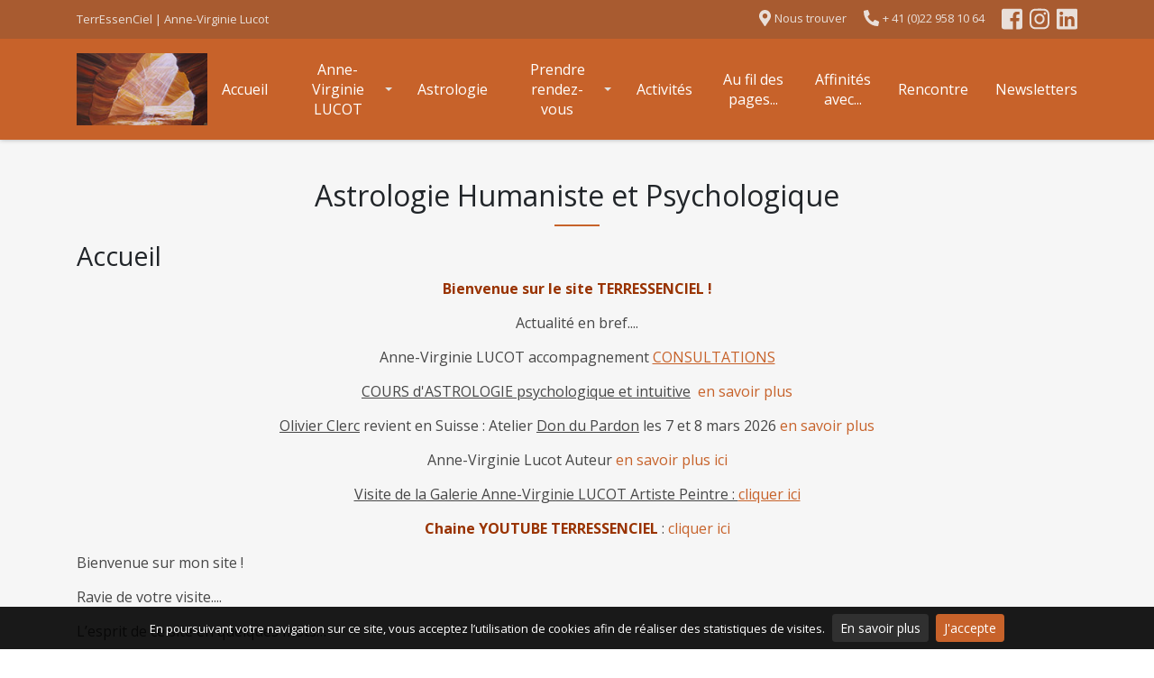

--- FILE ---
content_type: text/html; charset=utf-8
request_url: https://www.terressenciel.ch/
body_size: 7426
content:
<!DOCTYPE html>
<html lang="fr">
<head>        <meta charset="utf-8">
        <meta name="viewport"
              content="width=device-width, initial-scale=1, shrink-to-fit=no">
        <title>TerrEssenCiel Astrologie cours formation stage enseignement Genève Vaud Suisse Romande Pays de Gex</title>
        <meta name="description"
              content="TerrEssenCiel Astrologie cours formation stage enseignement Genève Vaud Suisse Romande Pays de Gex"/>
        <meta name="keywords"
              content="TerrEssenCiel Astrologie cours formation stage enseignement Genève Vaud Suisse Romande Pays de Gex"/>        <meta name="geo.placename"
              content=" COLLEX-BOSSY - GENEVE"/>    <meta property="og:site_name"
          content="Terressenciel"/>    <meta property="og:locale"
          content="fr_fr"/>    <meta property="og:title"
          content="TerrEssenCiel Astrologie cours formation stage enseignement Genève Vaud Suisse Romande Pays de Gex"/>    <meta property="og:description"
          content="TerrEssenCiel Astrologie cours formation stage enseignement Genève Vaud Suisse Romande Pays de Gex"/>    <meta property="og:url"
          content="/"/>    <meta property="og:type"
          content="website"/>        <!--[if lt IE 9]>
        <script src="https://www.terressenciel.ch/web/themes/terressenciel/js/ie/_html5shiv.js"></script>
        <script src="https://www.terressenciel.ch/web/themes/terressenciel/js/ie/_respond_min.js"></script><![endif]-->        <link rel="apple-touch-icon" sizes="180x180" href="https://www.terressenciel.ch/web/themes/terressenciel/img/favicon/apple-touch-icon.png">
        <link rel="icon" type="image/png" sizes="32x32" href="https://www.terressenciel.ch/web/themes/terressenciel/img/favicon/favicon-32x32.png">
        <link rel="icon" type="image/png" sizes="16x16" href="https://www.terressenciel.ch/web/themes/terressenciel/img/favicon/favicon-16x16.png">
        <link rel="manifest" href="https://www.terressenciel.ch/web/themes/terressenciel/img/favicon/manifest.json">
        <link rel="mask-icon" href="https://www.terressenciel.ch/web/themes/terressenciel/img/favicon/safari-pinned-tab.svg" color="#8e2323">
        <link rel="shortcut icon" href="https://www.terressenciel.ch/web/themes/terressenciel/img/favicon/favicon.ico">
        <meta name="msapplication-config" content="https://www.terressenciel.ch/web/themes/terressenciel/img/favicon/browserconfig.xml">
        <meta name="theme-color" content="#ffffff">    <link rel="stylesheet"
          href="https://www.terressenciel.ch/web/themes/terressenciel/css/pagemanager/index.min.css">        <link href="https://fonts.googleapis.com/css?family=Open+Sans:400,400i,700,700i" rel="stylesheet">        <link rel="stylesheet"
              href="https://www.terressenciel.ch/web/themes/terressenciel/js/jquery.mmenu.custom.css"><script>
	
  (function(i,s,o,g,r,a,m){i['GoogleAnalyticsObject']=r;i[r]=i[r]||function(){
  (i[r].q=i[r].q||[]).push(arguments)},i[r].l=1*new Date();a=s.createElement(o),
  m=s.getElementsByTagName(o)[0];a.async=1;a.src=g;m.parentNode.insertBefore(a,m)
  })(window,document,'script','//www.google-analytics.com/analytics.js','ga');

  ga('create', 'UA-16992290-11', 'auto');
  ga('send', 'pageview');
	
</script><style>
    body, .seo-title {
        font-family: 'Open Sans',sans-serif !important;
    }

    h1, h2, h3, h4, h5, h6,
    .h1, .h2, .h3, .h4, .h5, .h6,
    .cw-widget-title {
        font-family: 'Open Sans',sans-serif;    }</style>        <script defer src="https://www.terressenciel.ch/web/themes/terressenciel/js/fontawesome/all.js"></script></head>
<body class="cw-module-pagemanager cw-controller-index -home"
      id="cw-page-1">
<div id="wrapper-all">
    <header id="header" class="Fixed">            <div id="header-top">
                <div class="container">
                    <div class="d-flex align-items-center">
                        <h1 class="seo-title mr-auto">TerrEssenCiel | Anne-Virginie Lucot
                        </h1>
                        <div class="mb-0 ml-3">                            <div id="header-map" class="d-inline-block mr-3">
                                <a href="https://www.google.com/maps/search/?api=1&query=TerrEssenCiel+7 Route de l&#039;Etraz+1239+ COLLEX-BOSSY - GENEVE" target="_blank">
                                    <i class="fas fa-map-marker-alt fa-lg mr-1"></i><span>Nous trouver</span></a>
                            </div>                                <div id="header-phone" class="d-inline-block mr-3">
                                    <a href="tel:+41229581064">
                                        <i class="fas fa-phone fa-lg mr-1" data-fa-transform="flip-h"></i><span>+ 41 (0)22 958 10 64</span>
                                    </a>
                                </div>                            <ul id="header-social" class="d-inline-block list-inline align-middle list-unstyled mb-0">                                    <li class="list-inline-item">
                                        <a href="https://www.facebook.com/profile.php?id=100008321383644" target="_blank" class="d-inline-block"><i class="fab fa-facebook-square fa-2x"></i></a>
                                    </li>                                    <li class="list-inline-item">
                                        <a href="https://www.instagram.com/eau.vive/" target="_blank" class="d-inline-block"><i class="fab fa-instagram fa-2x"></i></a>
                                    </li>                                    <li class="list-inline-item">
                                        <a href="https://www.linkedin.com/in/annevirginielucot/" target="_blank" class="d-inline-block"><i class="fab fa-linkedin fa-2x"></i></a>
                                    </li>                            </ul>
                        </div>
                    </div>
                </div>
            </div>        <div id="header-bottom">
            <div class="container d-flex flex-nowrap align-items-strech">
                <div class="logo-wrapper mr-auto py-3 pr-3 align-self-center">
                    <a href="/fr/">                            <img src="/web/terressenciel-logo.jpg"                                        srcset="/web/terressenciel-logo-2x.jpg 2x"                                 alt="TerrEssenCiel"
                                 class="logo">                    </a>
                </div>
                <div class="right-wrapper d-flex d-lg-block flex-lg-column text-right">                        <div class="h-100 d-none d-lg-block">        <nav class="cw-widget pagemanager pm-nav-0"
             id="main-menu">            <ul id="pm-navigation-0"
                class="pm-navigation clearfix sf-menu"><li id="page-1"
                class="pm-navigation-page first-page current-page active"><a href="https://www.terressenciel.ch/"><span>Accueil</span></a></li><li id="page-2"
                class="pm-navigation-page"><a href="https://www.terressenciel.ch/fr/qui-suis-je.html"><span>Anne-Virginie LUCOT</span></a><ul class=""><li id="page-3"
                class="pm-navigation-page"><a href="https://www.terressenciel.ch/fr/qui-suis-je.html"><span>Qui suis-je... ?</span></a></li><li id="page-4"
                class="pm-navigation-page"><a href="https://www.terressenciel.ch/fr/pratique-astrologique.html"><span>Pratique astrologique</span></a></li><li id="page-5"
                class="pm-navigation-page"><a href="https://www.terressenciel.ch/fr/approche-parallele.html"><span>Approche parallèle</span></a></li><li id="page-6"
                class="pm-navigation-page"><a href="https://www.terressenciel.ch/fr/auteure.html"><span>Auteure</span></a><ul class=""><li id="page-41"
                class="pm-navigation-page"><a href="https://www.terressenciel.ch/fr/anne-virginie-lucot-2018-reedition.html"><span>Anne-Virginie LUCOT 2018 (réédition)</span></a></li><li id="page-40"
                class="pm-navigation-page"><a href="https://www.terressenciel.ch/fr/anne-virginie-lucot-2018.html"><span>Anne-Virginie LUCOT 2018</span></a></li><li id="page-39"
                class="pm-navigation-page"><a href="https://www.terressenciel.ch/fr/anne-virginie-lucot-et-eric-fleury-2018.html"><span>Anne-Virginie LUCOT et Eric FLEURY 2018</span></a></li><li id="page-7"
                class="pm-navigation-page"><a href="https://www.terressenciel.ch/fr/anne-virginie-lucot-2015.html"><span>Anne-Virginie LUCOT 2015</span></a></li><li id="page-8"
                class="pm-navigation-page"><a href="https://www.terressenciel.ch/fr/anne-virginie-lucot-2013.html"><span>Anne-Virginie LUCOT 2013</span></a></li><li id="page-38"
                class="pm-navigation-page"><a href="https://www.terressenciel.ch/fr/anne-virginie-lucot-1993.html"><span>Anne-Virginie LUCOT 1993</span></a></li></ul></li></ul></li><li id="page-9"
                class="pm-navigation-page"><a href="https://www.terressenciel.ch/fr/astrologie.html"><span>Astrologie</span></a></li><li id="page-10"
                class="pm-navigation-page"><a href="https://www.terressenciel.ch/fr/les-consultations-astrologiques.html"><span>Prendre rendez-vous</span></a><ul class=""><li id="page-11"
                class="pm-navigation-page"><a href="https://www.terressenciel.ch/fr/les-consultations-astrologiques.html"><span>Les Consultations astrologiques</span></a></li><li id="page-12"
                class="pm-navigation-page"><a href="https://www.terressenciel.ch/fr/les-cours.html"><span>Les Cours</span></a></li><li id="page-15"
                class="pm-navigation-page"><a href="https://www.terressenciel.ch/fr/le-theme-vivant.html"><span>Astrologie Vivante et Archétypes</span></a></li></ul></li><li id="page-16"
                class="pm-navigation-page"><a href="https://www.terressenciel.ch/fr/actualites/"><span>Activités</span></a></li><li id="page-17"
                class="pm-navigation-page"><a href="https://www.terressenciel.ch/fr/au-fil-pages.html"><span>Au fil des pages...</span></a></li><li id="page-18"
                class="pm-navigation-page"><a href="https://www.terressenciel.ch/fr/affinites-avec.html"><span>Affinités avec...</span></a></li><li id="page-19"
                class="pm-navigation-page"><a href="https://www.terressenciel.ch/fr/form/rencontre.html"><span>Rencontre</span></a></li><li id="page-20"
                class="pm-navigation-page last-page"><a href="https://www.terressenciel.ch/fr/form/newsletter.html"><span>Newsletters</span></a></li>            </ul>
        </nav>
                        </div>                    <button id="mmenu-open" type="button" class="btn btn-link d-lg-none pr-0 ml-2 ml-md-4 h-100">
                        <i class="fas fa-bars fa-2x"></i>
                    </button>                </div>
            </div>        </div>
    </header>
    <div class="page"
         id="page"
         role="main">        <div>
            <div id="main"
                 class="py-3 py-md-4 py-lg-5">                    <section id="content" class="py-3 py-md-4 py-lg-5 -parallax-ready">                        <div class="container">
                            <div class="row">
                                <div id="cw-content" class=" col-12 order-md-2">                                        <h2 class="h1 text-center title-decoration mb-3" data-aos="fade-up">Astrologie Humaniste et Psychologique
                                        </h2>                                    <div data-aos="fade-up" data-aos-delay="800"><h2>Accueil</h2>
<p style="text-align: center;"><span class="font-weight-bold" style="color: #993300;">Bienvenue sur le site TERRESSENCIEL !</span></p>
<p style="text-align: center;">Actualit&eacute; en bref....</p>
<p style="text-align: center;">Anne-Virginie LUCOT accompagnement <a href="https://www.terressenciel.ch/fr/les-consultations-astrologiques.html" target="_blank" rel="noopener"><span style="text-decoration: underline;">CONSULTATIONS </span></a></p>
<p style="text-align: center;"><span style="text-decoration: underline;">COURS d'ASTROLOGIE psychologique et intuitive</span>&nbsp; <a title="Cours et consultation astrologie" href="https://www.terressenciel.ch/fr/actualites/activites-terressenciel/terressenciel-consultation-et-cours-en-astrologie-psychologique-et-humaniste.html" target="_blank" rel="noopener">en savoir plus</a></p>
<p style="text-align: center;"><span style="text-decoration: underline;">Olivier Clerc</span> revient en Suisse : Atelier <span style="text-decoration: underline;">Don du Pardon</span> les 7 et 8 mars 2026 <a title="Atelier Don du Pardon" href="https://www.terressenciel.ch/fr/actualites/activites-terressenciel/terressenciel-atelier-don-du-pardon-avec-olivier-clerc.html">en savoir plus</a></p>
<p style="text-align: center;">Anne-Virginie Lucot Auteur <a href="https://www.terressenciel.ch/fr/auteure.html" target="_blank" rel="noopener">en savoir plus ici</a></p>
<p style="text-align: center;"><span style="text-decoration: underline;">Visite de la Galerie Anne-Virginie LUCOT Artiste Peintre : <a title="Galerie Peintures Anne-Virginie Lucot" href="https://www.terressenciel.ch/fr/actualites/activites-terressenciel/terressenciel-galerie-anne-virginie-lucot.html">cliquer ici</a></span></p>
<p style="text-align: center;"><span class="font-weight-bold" style="color: #993300;">Chaine YOUTUBE TERRESSENCIEL</span> : <a href="https://www.youtube.com/channel/UC2wu_oD4TZtrrca6olpLmFg" target="_blank" rel="noopener">cliquer ici</a></p>
<p style="text-align: left;">Bienvenue sur mon site !&nbsp;</p>
<p style="text-align: left;">Ravie de votre visite....</p>
<p style="text-align: left;">L&rsquo;esprit de ce site en quelques mots&hellip;</p>
<p style="text-align: left;">&nbsp;</p>
<div class="row">
<div class="col-12 col-sm-7 col-md-8">
<p style="text-align: justify;"><span class="font-weight-bold" style="color: #2a3c64; font-size: medium;"><em>La philosophie</em></span></p>
<p style="text-align: justify;">Vivre pleinement est la chose la plus belle mais aussi la plus difficile qui soit ... il est urgent d&rsquo;en devenir le complice actif.</p>
<p style="text-align: justify;">Ce qui m'anime est de vous accompagner sur "un chemin de Soi" avec les diff&eacute;rents outils qui sont les miens et par l'&eacute;change que nous aurons,</p>
<p style="text-align: justify;">Vous aider &agrave; porter un regard neuf et plus conscient sur ce que vous &ecirc;tes pour aller un peu plus loin dans la rencontre de vous-m&ecirc;me,</p>
<p style="text-align: justify;">Vous apporter des pistes pour renouer avec votre &laquo; terre essentielle &raquo;, ou d&eacute;couvrir de nouvelles ressources pour approfondir cette connexion &agrave; vous-m&ecirc;me,</p>
<p style="text-align: justify;">Vous inviter &agrave; r&eacute;apprivoiser l&rsquo;essentiel qui vous anime, votre unicit&eacute; fondatrice, mieux vous conna&icirc;tre, vous comprendre,</p>
<p style="text-align: justify;">Vous aider &agrave; mieux cerner les m&eacute;canismes, les d&eacute;fis et limitations que vous rencontrez, les blessures et les doutes, mais aussi &agrave; toutes vos &laquo; puissance d&rsquo;&ecirc;tre &raquo;, pour tenter de r&eacute;concilier vos diff&eacute;rentes facettes, r&eacute;habiliter votre v&eacute;rit&eacute; int&eacute;rieure, et envisager ensuite les voies qui pourraient pas &agrave; pas donner acc&egrave;s &agrave; l&rsquo;opportunit&eacute; de devenir &agrave; nouveau le/la complice actif/ve et cr&eacute;atif/ve de votre propre vie.</p>
</div>
<div class="col-12 col-sm-5 col-md-4">
<p class="text-center"><img style="display: block; margin-left: auto; margin-right: auto; min-width: 263px;" title="TerrEssenCiel - Accueil" src="https://www.terressenciel.ch/web/vacuum/bibliotheques/41932/documents/photos_des_pages/p3020018.jpg" alt="TerrEssenCiel - Accueil" width="230" height="306" /></p>
</div>
</div>
<p style="text-align: left;">&nbsp;</p>
<p class="text-justify" style="text-align: justify;"><span class="font-weight-bold" style="color: #2a3c64; font-size: medium;"><em>Les ressources</em></span></p>
<p class="text-justify" style="text-align: justify;">Dans le sens de cette philosophie, les outils ou <span style="color: #993300;">ressources que j'utilise</span> sont ceux avec lesquels je me suis sentie en phase, qui m'ont parl&eacute;. Ils sont bien plus que des techniques, ils sont <span style="color: #993300;">des alli&eacute;s vibratoires et symboliques</span> qui servent de base &agrave; mon ressenti et mon intuition.</p>
<p class="text-justify" style="text-align: justify;">Que ce soit avec</p>
<p class="text-justify" style="text-align: justify;">l'astrologie humaniste, intuitive et psychologique,</p>
<p class="text-justify" style="text-align: justify;">l'approche des cl&eacute;s de naissances,</p>
<p class="text-justify" style="text-align: justify;">la num&eacute;rologie,</p>
<p class="text-justify" style="text-align: justify;">les images symboliques ou arch&eacute;types,</p>
<p class="text-justify" style="text-align: justify;">la m&eacute;ditation pour revenir &agrave; la pr&eacute;sence,</p>
<p class="text-justify" style="text-align: justify;">C'est toujours la possibilit&eacute; de faire la lumi&egrave;re, d'&eacute;clairer ou de donner des indicateurs pour faire oeuvre de<span style="color: #993300;">&nbsp;r&eacute;v&eacute;lateur de ce qui est vrai en vous.</span></p>
<p class="text-justify" style="text-align: justify;">Ces approches ne se substituent pas &agrave; vous, mais vous y conduisent ou vous aident a en retrouver le chemin. Plac&eacute; en tant qu'&ecirc;tre humain, au centre du mouvement de votre vie et de votre existence, vous en recevez une opportunit&eacute; de devenir acteur de votre exp&eacute;rience de vie en choisissant de coop&eacute;rer avec les mouvements du vivant, ou avec les cycles plan&eacute;taires, ou avec la voix des symboles, ou surtout avec l'oeuvre de la vie en vous, afin de vous ouvrir &agrave; leurs &laquo; possibles &raquo; messages.&nbsp;</p>
<p class="text-justify" style="text-align: justify;">Ces approches peuvent &ecirc;tre une &laquo; <strong><span style="color: #993300;">Terre</span> essence <span style="color: #3366ff;">Ciel</span></strong> &raquo; qui, par la lecture de la configuration c&eacute;leste de l&rsquo;instant de notre entr&eacute;e dans ce monde, ou celles des vibrations des chiffres qui vous repr&eacute;sentent, ou des images arch&eacute;typales qui r&eacute;sonnent en vous, ou du vivant qui vous anime, vous apportent des indications fondamentales sur la qualit&eacute; de l&rsquo;interaction de votre ciel int&eacute;rieur avec la terre de vos exp&eacute;riences.</p>
<p class="text-justify"><span style="color: #993300;">Ces outils sont pour moi des compagnons de routes</span>, des r&eacute;v&eacute;lateurs pr&eacute;cieux qui guident vers une meilleure connaissance de soi, une compr&eacute;hension plus compl&egrave;te de votre propre fonctionnement psychologique, de votre existence et de vos exp&eacute;riences, une carte, une boussole, des cl&eacute;s, des ressentis....etc... qui pr&eacute;cisent les qualit&eacute;s d'&acirc;me qui vous habitent et qui sont &agrave; honorer, mais aussi les obstacles, les chemins de traverse et les routes les plus directes, les invitations de conscience qui proposent un itin&eacute;raire possible pour retrouver la voie, la v&ocirc;tre, qui vous conduira &agrave; votre r&eacute;conciliation int&eacute;rieure.</p>
<p class="text-justify">Ce sont des anciennes vid&eacute;os...&nbsp;</p>
<p style="text-align: left;">Pr&eacute;sentation Vid&eacute;o de Anne-Virginie LUCOT concernant le site Terressenciel lors de la porte ouverte du 17 novembre 2013 :</p>
<p class="text-center" style="text-align: left;"><iframe src="//www.youtube.com/embed/IZuAKq1-onc" width="350" height="196" allowfullscreen="allowfullscreen"></iframe></p>
<p style="text-align: left;">Pr&eacute;sentation Vid&eacute;o de Anne-Virginie LUCOT concernant le site Terressenciel (d&eacute;cembre 2015) :</p>
<p class="text-center" style="text-align: left;"><iframe src="//www.youtube.com/embed/6qvJbq7kvAY" width="350" height="196" allowfullscreen="allowfullscreen"></iframe></p>
<p style="text-align: left;">&nbsp;</p>    <div id="cw-widget-tag-cloud" class="cw-widget order-12">
        <p class="cw-widget-title title-decoration">Mots clefs
        </p>
        <ul id="tag-cloud" class="list-unstyled m-0">                <li class="d-inline-block">
                    <a href="https://www.terressenciel.ch/fr/tag/anne-virginie-lucot" class="tag10 badge badge-pill badge-dark font-weight-normal" rel="nofollow">Anne Virginie Lucot
                    </a>
                </li>                <li class="d-inline-block">
                    <a href="https://www.terressenciel.ch/fr/tag/astrologie-geneve" class="tag4 badge badge-pill badge-dark font-weight-normal" rel="nofollow">Astrologie Genève
                    </a>
                </li>                <li class="d-inline-block">
                    <a href="https://www.terressenciel.ch/fr/tag/astrologie-humaniste-et-psychologique" class="tag10 badge badge-pill badge-dark font-weight-normal" rel="nofollow">Astrologie humaniste et psychologique
                    </a>
                </li>                <li class="d-inline-block">
                    <a href="https://www.terressenciel.ch/fr/tag/astrologie-pays-de-gex" class="tag3 badge badge-pill badge-dark font-weight-normal" rel="nofollow">Astrologie Pays de Gex
                    </a>
                </li>                <li class="d-inline-block">
                    <a href="https://www.terressenciel.ch/fr/tag/astrologie-suisse-romande" class="tag3 badge badge-pill badge-dark font-weight-normal" rel="nofollow">Astrologie Suisse Romande
                    </a>
                </li>                <li class="d-inline-block">
                    <a href="https://www.terressenciel.ch/fr/tag/astrologie-vaud" class="tag3 badge badge-pill badge-dark font-weight-normal" rel="nofollow">Astrologie Vaud
                    </a>
                </li>                <li class="d-inline-block">
                    <a href="https://www.terressenciel.ch/fr/tag/ateliers-astrologie-collex-bossy" class="tag6 badge badge-pill badge-dark font-weight-normal" rel="nofollow">Ateliers astrologie Collex-Bossy
                    </a>
                </li>                <li class="d-inline-block">
                    <a href="https://www.terressenciel.ch/fr/tag/ateliers-astrologie-geneve" class="tag5 badge badge-pill badge-dark font-weight-normal" rel="nofollow">Ateliers astrologie Genève
                    </a>
                </li>                <li class="d-inline-block">
                    <a href="https://www.terressenciel.ch/fr/tag/ateliers-astrologie-pays-de-gex" class="tag3 badge badge-pill badge-dark font-weight-normal" rel="nofollow">Ateliers astrologie Pays de Gex
                    </a>
                </li>                <li class="d-inline-block">
                    <a href="https://www.terressenciel.ch/fr/tag/consultation-astrologie" class="tag4 badge badge-pill badge-dark font-weight-normal" rel="nofollow">Consultation Astrologie
                    </a>
                </li>        </ul>
    </div>                                    </div>                                </div>                            </div>
                        </div>                    </section>                        <section id="block-services"
                                 class="py-3 py-md-4 py-lg-5 -parallax-ready">                            <div class="container">                                    <h2 class="h1 text-center title-decoration mb-0" data-aos="fade-up">Nos services
                                    </h2>                                    <div class="-intro text-center mt-3 mx-auto" data-aos="fade-up">
                                    </div>                                <ul class="row d-flex flex-wrap justify-content-center list-unstyled mb-0">                                        <li class="col-6 col-md-4 col-lg-3 text-center mt-4 mb-sm-0" data-aos="fade-up">
                                            <a href="#"
                                               class="d-block">
                                            <span class="icon rounded-circle d-block mx-auto mb-2"><i class="fas fa-users"></i>
                                            </span>Consultations
                                            </a>
                                        </li>                                        <li class="col-6 col-md-4 col-lg-3 text-center mt-4 mb-sm-0" data-aos="fade-up">
                                            <a href="#"
                                               class="d-block">
                                            <span class="icon rounded-circle d-block mx-auto mb-2"><i class="fas fa-chalkboard-teacher"></i>
                                            </span>Formations
                                            </a>
                                        </li>                                        <li class="col-6 col-md-4 col-lg-3 text-center mt-4 mb-sm-0" data-aos="fade-up">
                                            <a href="#"
                                               class="d-block">
                                            <span class="icon rounded-circle d-block mx-auto mb-2"><i class="fas fa-user-check"></i>
                                            </span>Coaching
                                            </a>
                                        </li>                                        <li class="col-6 col-md-4 col-lg-3 text-center mt-4 mb-sm-0" data-aos="fade-up">
                                            <a href="#"
                                               class="d-block">
                                            <span class="icon rounded-circle d-block mx-auto mb-2"><i class="far fa-id-card"></i>
                                            </span>Consultations par Skype
                                            </a>
                                        </li>                                </ul>
                            </div>
                        </section>            </div>
        </div>
    </div>
    <footer id="footer">            <section id="block-newsletter" class=" -parallax-ready">                <div class="container">    <div id="cw-widget-customer-newsletter" class="cw-widget newsletter py-3">            <span class="d-inline-block align-middle mb-2 mb-sm-0 mr-sm-2"><i class="fas fa-paper-plane fa-2x"></i>
            </span>            <p class="d-inline-block align-middle mb-2 mb-md-0 mr-md-2">Inscrivez-vous à notre newsletter</p>        <form class="d-inline-block align-middle mb-2 mb-sm-0">
            <input type="email" id="cw-customer-newsletter-input" class="border-0" placeholder="Votre adresse e-mail" required="required">
            <button type="submit" class="btn cw-button rounded-0" id="cw-customer-newsletter-submit" data-class="cw-cog cw-icons cw-spin">
                <span>Ok</span></button>                <div class="g-recaptcha" data-sitekey="6LdXYGIUAAAAANRRvypMaVfb66MZPpIEBW0_NVra" data-size="invisible" data-callback="_setNewsletter" data-badge="inline"></div>        </form>            <div class="mt-2"><span style="color: #ffffff;">Restez inform&eacute;s en avant premi&egrave;re de <span class="font-weight-bold">nos derni&egrave;res actualit&eacute;s et offres</span>.</span>
            </div>    </div>
                </div>
            </section>        <div id="footer-bottom" class="py-3 py-md-4 py-lg-5 -parallax-ready">            <div class="container">
                <div class="row">                        <div id="footer-about"
                             class="col-md-6 mb-3 mb-md-0">
                            <p class="h5 mb-2">A propos
                            </p>
                            <div class="text"><p>Vivre pleinement est la chose la plus belle mais aussi la plus difficile qui soit ... il est urgent d&rsquo;en devenir le complice actif.</p>
                            </div>
                        </div>                        <div id="footer-contact"
                             class="col-sm-6 col-md-3 mb-3 mb-sm-0">                            <p class="h5 mb-2">Contactez-nous
                            </p>
                            <ul class="list-unstyled mb-0">
                                <li class="address">TerrEssenCiel
                                        <br>7 Route de l&#039;Etraz
                                        <br>1239 COLLEX-BOSSY - GENEVE                                </li>                                    <li class="phone">
                                        <i class="fas fa-phone mr-1" data-fa-transform="flip-h"></i>+ 41 (0)22 958 10 64
                                    </li><li class="email"><a href="https://www.terressenciel.ch/fr/form/rencontre.html"><i class="fas fa-envelope mr-1"></i>Par e-mail
                                        </a></li>                            </ul>
                        </div>                        <div id="footer-social"
                             class="col-sm-6 col-md-3 mb-3 mb-sm-0">
                            <p class="h5 mb-2">Suivez-nous
                            </p>
                            <ul class="list-inline mb-0">                                    <li class="list-inline-item">
                                        <a href="https://www.facebook.com/profile.php?id=100008321383644" target="_blank" class="d-inline-block"><i class="fab fa-facebook-square fa-3x" aria-hidden="true"></i></a>
                                    </li>                                    <li class="list-inline-item">
                                        <a href="https://www.instagram.com/eau.vive/" target="_blank" class="d-inline-block"><i class="fab fa-instagram fa-3x" aria-hidden="true"></i></a>
                                    </li>                                    <li class="list-inline-item">
                                        <a href="https://www.linkedin.com/in/annevirginielucot/" target="_blank" class="d-inline-block"><i class="fab fa-linkedin fa-3x" aria-hidden="true"></i></a>
                                    </li>                            </ul>
                        </div>                </div>
                <div id="footer-legals"
                     class="row pt-3 mt-sm-3 align-items-end">
                    <div class="copyright col-sm mb-sm-0">©2025www.terressenciel.ch                            -        <nav class="cw-widget pagemanager"
             id="pm-nav-1"><ul id="pm-navigation-1"
                class="pm-navigation clearfix"><li id="page-21"
                class="pm-navigation-page first-page"><a href="https://www.terressenciel.ch/fr/mentions-legales.html"
                   class="">Mentions légales</a></li><li id="page-22"
                class="pm-navigation-page"><a href="https://www.terressenciel.ch/fr/politique-de-confidentialite.html"
                   class="">Politique de confidentialité</a></li><li id="page-42"
                class="pm-navigation-page last-page"><a href="http://www.pb-gest.com/"
                   class=""target="_blank">Réalisation PB GEST</a></li></ul></nav>                    </div>
                    <p class="col-sm-3 creator m-0 text-sm-right">Thème par                        <a href="http://www.ukoo.fr"
                           target="_blank">
                            <svg class="icon svg-logo_ukoo">
                                <use xlink:href="https://www.terressenciel.ch/web/themes/terressenciel/img/sprite.svg#svg-logo_ukoo"></use>
                            </svg>
                        </a>
                    </p>
                </div>
            </div>
        </div>
    </footer>        <script type="text/javascript" src="https://www.terressenciel.ch/web/themes/terressenciel/js/vars.js?nocache=1765166849"></script>        <script type="text/javascript" src="https://www.terressenciel.ch/web/themes/terressenciel/js/pagemanager/index.min.js"></script>        <script type="text/javascript" src="https://www.google.com/recaptcha/api.js?onload=_captchaCallback&amp;render=explicit"></script>        <div id="cw-privacy-popup" class="container-fluid fixed-bottom text-center p-2">
            <div class="text d-inline-block align-middle position-relative"><p>En poursuivant votre navigation sur ce site, vous acceptez l&rsquo;utilisation de cookies afin de r&eacute;aliser des statistiques de visites.</p>
            </div>
            <div class="d-inline-block align-middle position-relative">
                <a class="btn btn-dark btn-sm mx-1" href="/fr/account/privacy.html">En savoir plus</a>
                <button class="btn btn-primary btn-sm" type="button" id="cw-privacy-validate">J'accepte</button>
            </div>
        </div>        <script>
            $(function () {
                $("[data-ga]").each(function () {
                    $(this).click(function () {
                        ga('send', 'event', $(this).attr("data-ga") + '-fr', 'confirmation-objectif-fr');
                    });
                });
            });
        </script></div>
</body>
</html>

--- FILE ---
content_type: text/html; charset=utf-8
request_url: https://www.google.com/recaptcha/api2/anchor?ar=1&k=6LdXYGIUAAAAANRRvypMaVfb66MZPpIEBW0_NVra&co=aHR0cHM6Ly93d3cudGVycmVzc2VuY2llbC5jaDo0NDM.&hl=en&v=TkacYOdEJbdB_JjX802TMer9&size=invisible&badge=inline&anchor-ms=20000&execute-ms=15000&cb=cxw47lbqqm78
body_size: 46503
content:
<!DOCTYPE HTML><html dir="ltr" lang="en"><head><meta http-equiv="Content-Type" content="text/html; charset=UTF-8">
<meta http-equiv="X-UA-Compatible" content="IE=edge">
<title>reCAPTCHA</title>
<style type="text/css">
/* cyrillic-ext */
@font-face {
  font-family: 'Roboto';
  font-style: normal;
  font-weight: 400;
  src: url(//fonts.gstatic.com/s/roboto/v18/KFOmCnqEu92Fr1Mu72xKKTU1Kvnz.woff2) format('woff2');
  unicode-range: U+0460-052F, U+1C80-1C8A, U+20B4, U+2DE0-2DFF, U+A640-A69F, U+FE2E-FE2F;
}
/* cyrillic */
@font-face {
  font-family: 'Roboto';
  font-style: normal;
  font-weight: 400;
  src: url(//fonts.gstatic.com/s/roboto/v18/KFOmCnqEu92Fr1Mu5mxKKTU1Kvnz.woff2) format('woff2');
  unicode-range: U+0301, U+0400-045F, U+0490-0491, U+04B0-04B1, U+2116;
}
/* greek-ext */
@font-face {
  font-family: 'Roboto';
  font-style: normal;
  font-weight: 400;
  src: url(//fonts.gstatic.com/s/roboto/v18/KFOmCnqEu92Fr1Mu7mxKKTU1Kvnz.woff2) format('woff2');
  unicode-range: U+1F00-1FFF;
}
/* greek */
@font-face {
  font-family: 'Roboto';
  font-style: normal;
  font-weight: 400;
  src: url(//fonts.gstatic.com/s/roboto/v18/KFOmCnqEu92Fr1Mu4WxKKTU1Kvnz.woff2) format('woff2');
  unicode-range: U+0370-0377, U+037A-037F, U+0384-038A, U+038C, U+038E-03A1, U+03A3-03FF;
}
/* vietnamese */
@font-face {
  font-family: 'Roboto';
  font-style: normal;
  font-weight: 400;
  src: url(//fonts.gstatic.com/s/roboto/v18/KFOmCnqEu92Fr1Mu7WxKKTU1Kvnz.woff2) format('woff2');
  unicode-range: U+0102-0103, U+0110-0111, U+0128-0129, U+0168-0169, U+01A0-01A1, U+01AF-01B0, U+0300-0301, U+0303-0304, U+0308-0309, U+0323, U+0329, U+1EA0-1EF9, U+20AB;
}
/* latin-ext */
@font-face {
  font-family: 'Roboto';
  font-style: normal;
  font-weight: 400;
  src: url(//fonts.gstatic.com/s/roboto/v18/KFOmCnqEu92Fr1Mu7GxKKTU1Kvnz.woff2) format('woff2');
  unicode-range: U+0100-02BA, U+02BD-02C5, U+02C7-02CC, U+02CE-02D7, U+02DD-02FF, U+0304, U+0308, U+0329, U+1D00-1DBF, U+1E00-1E9F, U+1EF2-1EFF, U+2020, U+20A0-20AB, U+20AD-20C0, U+2113, U+2C60-2C7F, U+A720-A7FF;
}
/* latin */
@font-face {
  font-family: 'Roboto';
  font-style: normal;
  font-weight: 400;
  src: url(//fonts.gstatic.com/s/roboto/v18/KFOmCnqEu92Fr1Mu4mxKKTU1Kg.woff2) format('woff2');
  unicode-range: U+0000-00FF, U+0131, U+0152-0153, U+02BB-02BC, U+02C6, U+02DA, U+02DC, U+0304, U+0308, U+0329, U+2000-206F, U+20AC, U+2122, U+2191, U+2193, U+2212, U+2215, U+FEFF, U+FFFD;
}
/* cyrillic-ext */
@font-face {
  font-family: 'Roboto';
  font-style: normal;
  font-weight: 500;
  src: url(//fonts.gstatic.com/s/roboto/v18/KFOlCnqEu92Fr1MmEU9fCRc4AMP6lbBP.woff2) format('woff2');
  unicode-range: U+0460-052F, U+1C80-1C8A, U+20B4, U+2DE0-2DFF, U+A640-A69F, U+FE2E-FE2F;
}
/* cyrillic */
@font-face {
  font-family: 'Roboto';
  font-style: normal;
  font-weight: 500;
  src: url(//fonts.gstatic.com/s/roboto/v18/KFOlCnqEu92Fr1MmEU9fABc4AMP6lbBP.woff2) format('woff2');
  unicode-range: U+0301, U+0400-045F, U+0490-0491, U+04B0-04B1, U+2116;
}
/* greek-ext */
@font-face {
  font-family: 'Roboto';
  font-style: normal;
  font-weight: 500;
  src: url(//fonts.gstatic.com/s/roboto/v18/KFOlCnqEu92Fr1MmEU9fCBc4AMP6lbBP.woff2) format('woff2');
  unicode-range: U+1F00-1FFF;
}
/* greek */
@font-face {
  font-family: 'Roboto';
  font-style: normal;
  font-weight: 500;
  src: url(//fonts.gstatic.com/s/roboto/v18/KFOlCnqEu92Fr1MmEU9fBxc4AMP6lbBP.woff2) format('woff2');
  unicode-range: U+0370-0377, U+037A-037F, U+0384-038A, U+038C, U+038E-03A1, U+03A3-03FF;
}
/* vietnamese */
@font-face {
  font-family: 'Roboto';
  font-style: normal;
  font-weight: 500;
  src: url(//fonts.gstatic.com/s/roboto/v18/KFOlCnqEu92Fr1MmEU9fCxc4AMP6lbBP.woff2) format('woff2');
  unicode-range: U+0102-0103, U+0110-0111, U+0128-0129, U+0168-0169, U+01A0-01A1, U+01AF-01B0, U+0300-0301, U+0303-0304, U+0308-0309, U+0323, U+0329, U+1EA0-1EF9, U+20AB;
}
/* latin-ext */
@font-face {
  font-family: 'Roboto';
  font-style: normal;
  font-weight: 500;
  src: url(//fonts.gstatic.com/s/roboto/v18/KFOlCnqEu92Fr1MmEU9fChc4AMP6lbBP.woff2) format('woff2');
  unicode-range: U+0100-02BA, U+02BD-02C5, U+02C7-02CC, U+02CE-02D7, U+02DD-02FF, U+0304, U+0308, U+0329, U+1D00-1DBF, U+1E00-1E9F, U+1EF2-1EFF, U+2020, U+20A0-20AB, U+20AD-20C0, U+2113, U+2C60-2C7F, U+A720-A7FF;
}
/* latin */
@font-face {
  font-family: 'Roboto';
  font-style: normal;
  font-weight: 500;
  src: url(//fonts.gstatic.com/s/roboto/v18/KFOlCnqEu92Fr1MmEU9fBBc4AMP6lQ.woff2) format('woff2');
  unicode-range: U+0000-00FF, U+0131, U+0152-0153, U+02BB-02BC, U+02C6, U+02DA, U+02DC, U+0304, U+0308, U+0329, U+2000-206F, U+20AC, U+2122, U+2191, U+2193, U+2212, U+2215, U+FEFF, U+FFFD;
}
/* cyrillic-ext */
@font-face {
  font-family: 'Roboto';
  font-style: normal;
  font-weight: 900;
  src: url(//fonts.gstatic.com/s/roboto/v18/KFOlCnqEu92Fr1MmYUtfCRc4AMP6lbBP.woff2) format('woff2');
  unicode-range: U+0460-052F, U+1C80-1C8A, U+20B4, U+2DE0-2DFF, U+A640-A69F, U+FE2E-FE2F;
}
/* cyrillic */
@font-face {
  font-family: 'Roboto';
  font-style: normal;
  font-weight: 900;
  src: url(//fonts.gstatic.com/s/roboto/v18/KFOlCnqEu92Fr1MmYUtfABc4AMP6lbBP.woff2) format('woff2');
  unicode-range: U+0301, U+0400-045F, U+0490-0491, U+04B0-04B1, U+2116;
}
/* greek-ext */
@font-face {
  font-family: 'Roboto';
  font-style: normal;
  font-weight: 900;
  src: url(//fonts.gstatic.com/s/roboto/v18/KFOlCnqEu92Fr1MmYUtfCBc4AMP6lbBP.woff2) format('woff2');
  unicode-range: U+1F00-1FFF;
}
/* greek */
@font-face {
  font-family: 'Roboto';
  font-style: normal;
  font-weight: 900;
  src: url(//fonts.gstatic.com/s/roboto/v18/KFOlCnqEu92Fr1MmYUtfBxc4AMP6lbBP.woff2) format('woff2');
  unicode-range: U+0370-0377, U+037A-037F, U+0384-038A, U+038C, U+038E-03A1, U+03A3-03FF;
}
/* vietnamese */
@font-face {
  font-family: 'Roboto';
  font-style: normal;
  font-weight: 900;
  src: url(//fonts.gstatic.com/s/roboto/v18/KFOlCnqEu92Fr1MmYUtfCxc4AMP6lbBP.woff2) format('woff2');
  unicode-range: U+0102-0103, U+0110-0111, U+0128-0129, U+0168-0169, U+01A0-01A1, U+01AF-01B0, U+0300-0301, U+0303-0304, U+0308-0309, U+0323, U+0329, U+1EA0-1EF9, U+20AB;
}
/* latin-ext */
@font-face {
  font-family: 'Roboto';
  font-style: normal;
  font-weight: 900;
  src: url(//fonts.gstatic.com/s/roboto/v18/KFOlCnqEu92Fr1MmYUtfChc4AMP6lbBP.woff2) format('woff2');
  unicode-range: U+0100-02BA, U+02BD-02C5, U+02C7-02CC, U+02CE-02D7, U+02DD-02FF, U+0304, U+0308, U+0329, U+1D00-1DBF, U+1E00-1E9F, U+1EF2-1EFF, U+2020, U+20A0-20AB, U+20AD-20C0, U+2113, U+2C60-2C7F, U+A720-A7FF;
}
/* latin */
@font-face {
  font-family: 'Roboto';
  font-style: normal;
  font-weight: 900;
  src: url(//fonts.gstatic.com/s/roboto/v18/KFOlCnqEu92Fr1MmYUtfBBc4AMP6lQ.woff2) format('woff2');
  unicode-range: U+0000-00FF, U+0131, U+0152-0153, U+02BB-02BC, U+02C6, U+02DA, U+02DC, U+0304, U+0308, U+0329, U+2000-206F, U+20AC, U+2122, U+2191, U+2193, U+2212, U+2215, U+FEFF, U+FFFD;
}

</style>
<link rel="stylesheet" type="text/css" href="https://www.gstatic.com/recaptcha/releases/TkacYOdEJbdB_JjX802TMer9/styles__ltr.css">
<script nonce="6tN6ZVvt5mtqSQ3yRkn8Gg" type="text/javascript">window['__recaptcha_api'] = 'https://www.google.com/recaptcha/api2/';</script>
<script type="text/javascript" src="https://www.gstatic.com/recaptcha/releases/TkacYOdEJbdB_JjX802TMer9/recaptcha__en.js" nonce="6tN6ZVvt5mtqSQ3yRkn8Gg">
      
    </script></head>
<body><div id="rc-anchor-alert" class="rc-anchor-alert"></div>
<input type="hidden" id="recaptcha-token" value="[base64]">
<script type="text/javascript" nonce="6tN6ZVvt5mtqSQ3yRkn8Gg">
      recaptcha.anchor.Main.init("[\x22ainput\x22,[\x22bgdata\x22,\x22\x22,\[base64]/[base64]/[base64]/[base64]/ODU6NzksKFIuUF89RixSKSksUi51KSksUi5TKS5wdXNoKFtQZyx0LFg/[base64]/[base64]/[base64]/[base64]/bmV3IE5bd10oUFswXSk6Vz09Mj9uZXcgTlt3XShQWzBdLFBbMV0pOlc9PTM/bmV3IE5bd10oUFswXSxQWzFdLFBbMl0pOlc9PTQ/[base64]/[base64]/[base64]/[base64]/[base64]/[base64]\\u003d\\u003d\x22,\[base64]\\u003d\\u003d\x22,\x22GsKQw7hTw4nCu8OAwq1YJcOzwqEfLcK4wqrDi8KSw7bCphJRwoDCpgk8G8KJEMK/WcKqw7R4wqwvw4xFVFfCgMO8E33CssKSMF14w6zDkjw8aDTCiMOZw44dwroWARR/UcOKwqjDmGzDqsOcZsKoYsKGC8OCcm7CrMOfw7XDqSIFw4bDv8KJwqLDtyxTwoPCocK/wrR9w4x7w63DjEcEK2bCrcOVSMOvw7xDw5HDsTfCsl8Tw4Juw47ClgfDnCRxH8O4E0zDm8KODzXDuxgyGsK/wo3DgcK2XcK2NE9Kw75dBcKkw57ClcKIw7jCncKhbDQjwrrCoDluBcK3w47ChgkRPDHDiMKdwroKw4PDoFp0CMKEwrzCuTXDiF1QwozDosOxw4DCscOIw59+c8OaeEAad8O/VVxvJANzw63DgTttwqZzwptHw4XDrxhHwpHCoC44wqNbwp9xYxjDk8Khwrpuw6VeNA9ew6Btw6XCnMKzBD5WBmbDpUDCh8KzwpLDlykBw4QEw5fDkR3DgMKew67Cs2Bkw51uw58PSMKYwrXDvCXDmmM6akd+wrHCnirDgiXCkSdpwqHCtwLCrUs8w7c/[base64]/CqsO6VSHClFHCpUMFwqvDhMKVPsKHe8Kvw59Rwq3DqMOzwq81w7/Cs8KPw7HCpSLDsUJuUsO/[base64]/T34yw7jDvknCqkHDjmjDu8KGwok1woTClMOpwr1ZWSZTCsO1TlcHwqnCqxF5TSFhSMOJc8Ouwp/DsxYtwpHDuxJ6w6rDvMOdwptVwqHCpnTCi3rCpsK3QcK7AcOPw7odwpZrwqXChMODe1BMXSPChcKPw7RCw53CjwItw7FzMMKGwrDDu8KIAMK1wpLDp8K/[base64]/Ch8KqOznCvMOswpxaej1vw4YOLWVPZsOqwpl3wq7CosODw4dqYAzCnicfwrhgw6I+wp4sw4gvw6XCmsOtw5AWccKnLiPChsKkwrhGwprDqErDrsOaw6QqYGBnw7bDm8KIw4NQEB54w4/Co0HCocOLdsKMw4zCvF5IwrpYw5I2wonCkcKEw5xyZ0rDumPDtVvCusOfbcKfwrMmw5XDk8OjDD3Cg0jCr0jCu33CksOqbMORLMKjZmrDo8Ktw7PCrMO/a8KHw7jDlsOMV8K2MsKaN8Oow5pXZcKEKsOSw5jCp8KtwqQcwoBtwpojw440w6PDjMKpw7jCqMK6ZHxyHihkVmBMwpkIwr7DvMOGw7TChBnCo8OuRhQQwrhnB2ULwpxYYlnDuwvCtn0qwr4+w7o8wq9Cw7NIwovDuTFUScOtw7DDsylKwqrCjmXDlsKjIcKxw73DtMK/woDDvMOnw6nDkzjCmkxLw6DChV1tEsORwpsQwr7ClT7CjsKCY8KiwoDDpMOfIMKPwqZgDQzCmcO8EiYBMAlTJ3xGBHLDqsOtcFk+w4tvwp0QAjJFwoHDnMOsWHlJdcOQW1heJgoDZcK/SMOGBcOVNMKrwpBYwpZ1wqZOwqNiw7oRQDQyRlxGwqNJTwTDisOMw5g9wp/[base64]/CrTTCmkXDrFhGbcKRwpPDjTJiA0preCZmZFNgw6JtIifDuWrDmcKMw5/Cvlo+Q1LDhxkKHVnCvsONw5MNT8KkfHw5wpxHXGdXw73DuMO/w4DCngUnwqJ6cCwwwrxUw7nChiJgwo1hK8KDwqjCnsO0w4wSw5tjNMONwoDDqcKBEMObwrjDkVTDqDfCrcO9wr/[base64]/[base64]/[base64]/[base64]/DlUPDrWfCn8KKw5glw5/DinhrGsOnw7Igw4HCjh3DngDDrcO/w6rCnhPCi8OvwpPDhU3DksOnwr3CssKowrjCsXMVQcOIw6Iow7XCtsOkdXTCoMOnDX/DvC/DoQImw6vDhEPDkGDDk8ONTWXCkMOEw6xQScKBHAMXJU7DknMrwppxITXDoWLDisOGw6IrwpxvwrtJPMOZwrhJI8KlwqwOdiIUwqXDgMO3F8Owaz8xwq5tXsOKwrd7OEs/w4nDrsOEw7QJVk/CvMOTOcOlwrvClMOSw5jCljnDtcKhAD7CqXHCqGXCniQrBcOywoLCnTjDomIRclHDu15uwpTDusOtHHwlw69awpMQwp7DhMOSw48rwpcAwofDtMKtBsOif8KmYsK5wpzCucO0wqM0d8KtRV4iwprCjsKMQAZ4OWA4fxU9w6rDlmUtECU1Tn7Dvz/DnxLCuVU8wqLCpxtVw4nDiwvCmMOYwqsAKVIfFMK9ehvDn8KUwqALSDTCvHgww4rDpsKZe8OKZnfCggJPw7Iywpd9J8O/dMKJw77DicOkw4Z0IQ5ySHLDtALDvx3Do8Osw6EEScO8wrXDn1hoNXPCr0/DmsK6w6fDoC47w6fCnsOWEMONNWMMw7LCj28vwqRqCsOqwp7Crm/CgcKtwoEFMMOAw5XCvirDqTbDisK0MDZ7wrMWNmVgbsKZwq8EKzzCuMOuwok5worDt8KqMR0hwpR8wonDm8K2flxSUMOUHGlDw7szw7TDv0I8P8KKw78PDm9dDmRCPRgjw6o+QcOAP8OtYSTClsOMfW3Dhl7DvcKrX8OSJVMhZcKmw5ZqYcKPWQ/DmsOXHsOWw4dOwpEYKFvCqcOwYsKyFl7Ck8Olw781w4tbwpbCqMK8w7hoUB4GZMKsw4EhGcONwoUvwppdwrlNA8KCAyfCnMOWfMKGYMOHZ0DCr8OXw4fClsOka354w7DDigU8BAXCpVfDnysdw7PDtijClREXcXzDjmpkwoXDnsO5w53DrRwjw5TDrsOuw6/Cuj8JKMKjwrxTwoRiKMOHGAfCsMKqOMK8F1fCmcKKwpZWw5IvC8K8woXDkTItw5HDr8OlIgrCowIbw6dSw6jDosO9w5Uzwo7CjFFXw6Bhw6ZOTnrClsO9V8OROsO0FsK0fsK4EFtVQjt2F17Cj8Okw6HCk3xlwr99w5bDo8ORaMKMwrDCozJBwol/[base64]/HsK7wqXDmyBuw69Fw6ISw68Xw53CgcOIwr/[base64]/Dk8Oew6fCkX/[base64]/Cli9xVcKWwr5RZQEJwp5OQg3Cois6WsKNw6jCnxB1wonCtD3CnMOhwpjDiizCucKPHMKXwrHCkzfDk8KQwrzCs0bChw11wrwYwqk0EFvCp8O/w4nDtsOPesOdOA3DiMOSQRgSw4I4bB7DvSbClXc9E8OUaXXDinLCs8KVwrXCvsK7ak4fwp/[base64]/wpYkR1xzw5pLw5zCmMOBbsOtw7DCgcO0w5UYw40YwqBRw5XCmsO0FMOeMVzCu8KXGWg/bi3CjWJrMD7CusKUFcOVwogjwowpw44iwpDCssKtwog9wq7CtcKkw4tgwrHDsMODwoM4O8OWIMOad8ORMWdQBTzCqsK0NMKmw6vDn8K2wq/ChHEywoHCm0gREHXCp3DDvHLDocOBHj7Ci8KTRksHw6nCsMKnwpd3DsOQw5gsw4gswpo4GwBgacO9wohYwpHCnF7Dq8KSIQHChijCl8K/wqJXMm5bbBzCk8KsWMKKc8KxRMOxw6wcwr7DpMOpLMOTwr5/EsOSAirDiTxfwp/[base64]/[base64]/BGXCmWVswqhWJF18wprCvkUywqoaKsKxcAHDpH3CmMOjw7DDl8KeV8KFwpQ7wrTCvsKUwrlIcsOZwpbCvcK6AMKaUBvDtsOoDxLDmVI+LsKNwp7Cq8ONSMKNY8KHwpHCh0fDgT/DgCHCjB7Cs8OYKDQgw4Yzw6TCv8OgYVfCuSPCmw5zwrvCqMKAb8K8wrM8w6xkwpPCmsOOZMOXCF7CscKBw57DgzLCg0fDn8KXw7gyLsOBQVM4RsKaFcKEKMKXEU88PsKPwoQMMFXCkMODbcK0w44Jwp8vcDFXwp9GwpjDv8Kvc8Ktwrwxw7fDmsO8w5/Cjl4GU8OzwpnCpGvCmsOcw6MMw5howpTDj8KIw4LClw45wrNpwqoOw7TCsjrCgk9uQFNjO8Kxwq8IR8Otw5LDk3zDrsOewq1sYsO/CC3CucK3XC8zVyQzwqViwqhYbkLCv8OeekzDkcK2Llw9woxtFsKSw4jCow7CvHjCoQDDhsKBwozCg8OgScKfVUbDtnZVw6Z7a8Okw7sIw4EUEsO4B0HDtcKBT8Oaw43DgsO9AHEcUsOiwqzChHMvwpDCt2nDmsO5Y8OSSVDDrj/[base64]/[base64]/ClcOibSNhwrfDm3XCvcKyLSAnw5rDrSfCr8OQw6HDhkTCrUIeF07DmQ8fDMKqw7zCrB3DssOUGSbCr0FWJk0DCMKgWmvCksOQwrhTwqwaw41pAsKewpvDqMODwqTDt0TCmUUgEsKLOsOXT2zCiMOROzUXd8OUGU95JRzDsMOWwonDg3/DncKbw49SwoNFwpg4w5Awf1fCn8O/KMKaCMKlWsKgW8O6wpAgw4taKzMbExY4w4LDlGDDrXtHwpnCs8KrZz8DKBDDvsKVHz9HMsK/c2XCqcKfOQsiwr84w6zCmcOXVxHChTPCkcKtwqvCmsKDIhbChAvDmWLCnMO/QGDDlQY9IUvCsBg1wpTDrcKvXUrDlQUow4XDkcK7w63CisKzdXJWczAWG8KkwoB9PMOsRWVjw6Qmw4rCkDrDp8OUw7dYH2FGw5wnw7ZEw7PDpxzCtsK+w4wvwqtrw5zDtWp4GGXDnQDCk3N1aDUFecKQwoxRSsOswpTCm8KZPMOYwovDlsOWUzAIFxfDgMObw5c/XxzDsXk6ADImAcKIPBPCjcKuwqgjQT1Nag/DpsO/BcKgBMKrwrDDtsO9JmDDhmrDujkVw7TDrMO+WnjCmQ45YGHChyghw68nEcO7NwjDsBjDusKtV2oHK3HCvD0kw5g3QVsIwrdVwqA4ahXDlcO6wrPDiE8icMKqAMK4S8OfbWs4LMKHO8KmwoUkw7HCjzx7NRPCkWQ7KcOQHH14BDgYHHE/QUnCok3DtzfCiTobwqk6w4pebcKRJFkbEcK3w5bCq8Odw5rCsmJ+w68bRMOtIMOpZmjCrlNyw4lWE0zDtzvCnsO6wqDCmVVwED/DnDNmW8OiwrNVFxtmcUVBS39nPW3CsVjCo8KAKj3DqSLDm0vChyDDog/[base64]/w7bDlDgEacK3w5jDj8KmLsOSwqUFw7vDi8OQw63CkcKKw7TDtsO6OkYtZQNZw7peKMOqcMOKWhdvQT9Nw4XDhMO6wr9xwpLDnDMrwrlAwqHDugPChBREwqXDlxfDhMKASyp5VwPCp8O3XMOfwrVrWMKJw7PCmi/ChsO0GMOfRGLDh01ew4jCvAPCq2ULK8K6w7LDqnLCmcKvLMKcey8BT8OewrswPnbDmgHCkX5UHMOiC8O/wovDjjrDt8OnbDfDtjTCrGE/[base64]/[base64]/DqDgdw4dow73DtEzDjMOAAMOPFALDucKiw7vDigpewqU6NUAqw40ZR8KfP8OEw5RZIAFOwpBFPFzClUxsSsOWUBASdsKUw6TCly5bScKYUsK/[base64]/DrnvDusKNfsKnBsKKO1VicMKrwpLDpcKEwpZOZ8Klw6xpLiQaWgPDn8KLw7k+wo9oKcOrw4VGLH1SDD/Diy9twrbCosKXw7LCr0dlwqNjcg3DisOcemMpwr7ChsKmCntPOj/DvsOsw6B1w6PCr8KxIkM3wqBbasK0XsKbeiTDojoxw71dw67DgsKTNMOZcT8hw7bCiElAw6PCosOUwqzCvXsJORTClMK+w7M9FXpxYsOSTy1Fw75dwro4Q3/[base64]/ClcOWw4HDlQIFWGvCkcKhwr7DhG8vwovCvcKwwrEBwp7Dn8KZwpDClsK0dBAxwoXCmEbCpX0wwr/Cm8K7w5E1C8KBw6EPOMKuwqNfNsKdwrDDtsOwSMO2M8KWw6XCu1fDv8Kfw7wLTcOxMMOsTMO4w7bDvsOIB8OqMDjDsDp/w5xxw4zCu8KmN8OeQ8O4MMOzTFMgfFDCkkPCpMOGIh4ZwrQ2w4HDlBBNGwrCoQMsecOFJMOxw7zDjMO0wr7CmyLCtHLDlHFww6rCqCzCtsOpwoDDmFvDkMK7woMHw4Rww6FfwrQ0LxbCnxrDvkoAw5HCnQVTBsOCw6cPwpB8O8Kgw6zClMO7I8KPwrLDgD/CvxbCuy7Ds8KTJWYgwopXaWQZwrLDmlEYXCPCscKeN8KnJUrDssO2YsOfdcOlZnXDvxPCosOYe3cyfcO2T8KCwq/[base64]/[base64]/DrUPCmDYdR1w+LcKdwq9fecKcw63CrsKLOcKqSMKEw7F/w4XCkQXCs8KtTigdDg/Cr8OxDcOOw7fCoMKqWlHCrjXCpRwxwrbCrcO1wpgnwpPCkljDl1DDggNhc39YL8ONUcKbbsOlw7UCwo0LJk7DmDg3w6FXKlXDvMOBw4JaKMKLwo8fJ2dZwptJw7YOUsOyTz3DqlZvXcOnBQgXRMKEwqYpwobDssOyVHPDvhLDvE/CucO3YljDmMOswrnCoyLCpsOmw4PCrQlOwp/Co8OgYj1swpAZw4k4XjbDkl11P8O3wp9AwqfDrUlswoxbcsOATcKqwrDDkcKfwrDCoXIiwrUOwonCpcOcwqfDnlbDtcOdEMKrwoLCoQFMOUU/HRLClcKJwo92w6Z4w7I4LsKlBcKpwq7DgDrCiRohw7FJGUvDuMKXwrdsa1hRAcKlwokKV8OaTHdPw5UwwrouKg3Ch8Kew4HCjsOuNyoHw7bDg8KAw4/[base64]/wotNf8OGwoPCtMKnwpooeMOXwqoEcMKXwqQAMMKlYkfChcK0eA7Cn8OdD2sVOsOEw6JsXBdLKlTDlcOIeUAsAi3CgEMYw5XCshd3w7fCnADDpypdwoHCrsONYV/Cu8OhbsKIw4BSZMKkwpdjw5IFwrPCgsOBw44GIhfDkMOmLG4HwqvCsQdMGcOSHgjChRFgamLDq8OZckXCqcObw4h8wq7CpcKbOcOjZCvDv8OPOmtKOUY/[base64]/[base64]/CtsOPVMKOw4bCsMKLwqfDvwUeYsKCw5PDpsOHw6t/CGE/M8KMw5/DuUctw4R4wqPDhVskw77DrljDhMO4w6HDlcO5w4HCj8KTOcKQfsKtaMKfw7MIw4wzw6d4w6jDisObw4UBJsKwT3XDoHjCnh3CqcKVwrPCnirCjsO0emh4XBzCrm3CksO/GsK0Z3XCuMKyK3A0QMO+c0LDusKvGMKGw4lBOz9Bw6vDsMK8wqbDhQsrw5jDnsKWMsKME8OnUBrCpm1sfz/DgHHCjl/DmyNIw6pqJsKSw7paEMOrVMK2CsKjw6BFOmPCosOBwpNmOsOUw58fwrnCrEtqw7fDsmpNVWIEPyzCqMOkw7NDwpzCtcOYw5J+wprDjmgVwoQGCMO/PMOpb8K5woPClMKrCR7CkGoWwoMCw709wrAlw61uHsOAw5HCthotLcOjAT/[base64]/[base64]/DhcKYwpkzwrDCll/CscKhwoE/JB4Vwp9Yw7/[base64]/CmT5tXMONwq8DwonCpsKnBnXDuA4CJ8OMCsK+DEEaw5gvAsO0CsOLV8O7wopfwoR3bMO5w4s/JCRowqtyQMKMwqh1w6opw4bCh0csLcOtwpgcw6IXw7vDrsOVwqvCh8OcQcKycDkiw49NY8OEwqLCjU7CpMO2woTCq8KbCgbDijzCg8K3YsOjGFU/B3sZw5zDqMOJw74dwrVpwqtvw7o0f3xfRzQawq/ChTZyJsObw73CrsK0ew3DkcKAb1ICwqRPAcOHwr7DqMOtw7luAGUKwoVwecKxOxPDmMObwq8Nw5bDnMODLsKWN8OBQ8O8DsOow7zDkMOdwobDozTCrMOnV8OLw7wOCn/CuS7DlcOnw6TCj8Ksw7DCrkLCs8OewqAjTMKSbcKzf2M3w5FCw4M9QEgsBMOzYiPDtR3CqcOubiLCsCrCkUY6C8O+woPCrsO1w6t1w4A/[base64]/[base64]/CiMO5fxTDkmTCm1E6VFDDkhU2L8K0Y8OdPEPCuVbDtMK+wqlZwr0OIjzCg8Krw6IxKVbCgjTDmFp4Y8Oxw7XCnzJ+w7zCocOkPVoRw6fCgsO+R33Dvm5Pw6d2c8KqVMKRw47DlH/[base64]/CtsK3SsKJw6shCHtOw704woR6IWpBw4IlOMKOwqdSKyXDpCdeen3CncKtwpfDgsOKw6xKLGfCnk/CrW3CgcOzBxfCsjjCqcKMw7VMwoTDksKqfMOEwph7G1VJwrPDn8OaYzJNfMO/Z8OiDXTCu8Oiwo96MsO0Ngosw4XDvcOCdcOcwoHCqlPCphgzABF4TUjDt8Ocw5TDrRFDZMO5EcKIwrPCtsOQMsOUwqcICMO0wpofwqtKwqzCrcKPMMKawp3DqcK9JMOHw5bCg8OQw7rDsmvDnzRmw79kCcKGw5/CuMKDbMKiw6HDicOmKzZkw6bDuMOLFsO0ZsKSwppQFMOBFsONwotIYsOBUR1RwofCksOkBCpQAsKPwpHCvjhmVmLDm8KNRMOURnlRa0bDvMO0AQddPWETUMOgbl3Du8K/SsObGcKAwrXCpMKcKCXCtGg0wq/Do8O9wq/CvcOrShLDu3zDjsOZw5gxVBjDmsO8w5PDnsOFJMKdwoZ8CGXDvE5pBUjDosOsLEHCvH7Dg1kGwpVbB2XDrWd2w4LDvBB3wo/CqMO1w4fCrxvDn8KVw6pPwpTDiMOiw6E8w5ESwovDmwrCksOEP00lbcKLHD1BG8ONw4DClcOUw4/[base64]/[base64]/Cq1/DtRZKSsKJYDrCisO6cHI4N0rCtsO+w7jCilEyDcOUw6bDsRdoJ2/CvjDDq3kHwoFJNcOCw5zCv8KUFH0pw43CtwTCqxNlwrEmw5LCrzomYAMawqPCnsKsCsOYDCDCrmLDkMKiwofDuWNHa8K5ZWvCkAfCtMO0w7s+RzfDrsKvbB0kDyHDscO7wq9hw6TDicOlw4jCk8O/[base64]/CpE4ow6LCp8OoBhHDi0jCp8Ktw4PDswDDqEl/TMK+N33DliXCl8KJw5MAR8ObTx8jGsKVw4vCmXHDssK6W8KHw4vDicKww5g+WCzDsx/DtxFCw6tlwpTCk8KFw7vCmsOtw6XDoh9YesKYQRA0M0zDikAGwr7Cpl3ChG/DmMOOwohowppbPsKVa8O0RMKJw59cbxLDuMKrw41kZsO/aBDCrMK9wr/[base64]/SVbCu1YWw6vDuMO/wqDCmsKDw43Dh8K8wqg7wojDtQsswrgqCDtIS8KHw7bDmT7CqB7CtiNLwrfCiMONIWnCpAJHTE7DsmnCgVVEwqlww5vCh8Klw5nDtE/[base64]/DnMOZBMOuwqtFMcOwwpLCg8KTw4nDvcOjwrvCphHCqizCmnE/FnLDlxjCmi7ChsKmCsKufxF8BXnDh8O0M1jCtcO4wqDCjsOTOxANw6fDoz7DpcKBw5pHw5ppA8K3B8OnM8K8DnTDlE/CkMKpI0xAwrRxwrlUw4bDlApocWs2JMOow6NhYSnDh8KwRcKlFcK3w65Yw6HDkCvCg0nCpw7DssKyA8KgKXQ0GBdIXcKyD8OkF8O2ZGwbwp/DtWjDu8OxAcKSwovCnMKwwpZ6ccO/wqbCoRXDsMORwoLCmwwxwrcOw7PChsKVw63CkEXDuyA9w7HCicKdw5wOwrnDvDE2wpTDjG8DHsOAKcOnw6VFw5tRw6jCmMO6GT9cw7hNw5XCm2bDgnvDplTDkUwrw4laRsKNXSXDoD4GXVolQsKAw4PDiE1ww7/CvsK4w7DCjlQEI31qwr/CsXjDg0g6PQRBZcK4woYYVMOPw6rDhh4LNcOOwq7Ds8KjcMKMKsOHwppnesOvADU3S8OiwqTCnMKLwqluwoEQQnjDpSfDr8K9w6/DrcOgCCZ4f2ICEkjDi0rCjSzCjydbwpbDl0rCuDXCmMKDw54bwoEhMmMcOcORw7LDqzQOwpbCgB9Owq/CtXQGw5wQw65xw7ldwrfCmsObLMOKwqlAa1JJw47DulDCisKdd0xvwqXCuxI5M8KnBgAhPDp2L8OxwprDksKJccKkwqLDmTnDpz/CuyQDw7TCsgTDoRfDpcKUUGE5woPDiTHDuxvChsKOYTIHeMKWw5R9KBfClsKAw4vCh8KyU8Ouwp84Qjw/UQLDojrCgMOKLMKJNUTClGxxUMODwpBPw4pZwr3CmMOLwojChsKAKcOcfVPDl8OGwojCq3VMwpkPRsKLw5ZRVMO7ElzDmkvCoCUPVMOmbCPDnMKjw6vCujXDuAHCk8KsRWlmwpTChn/Cgl7CsB1TLMKEGMONJ0LDscKjwqzDvMKXZAzChDcvBMOUHsO7wqFUw4nCsMKAGcK8w6zCng3CvR7ClGEvCsKhUiVyw5TCm1xbQcO+w6XDkXzDvSQRwqNuwqgACVXCihDDp0jDkFfDlVrCkRPCgcOYwrc+wrZ1w5nCil9kwqJ8wrjCtk/[base64]/PyzCv8OcZsK8CMKXwr8nw6Z0w6/CtcO7w7RywpvDisKWwrwAwpbDtGvCgTAFwrkZwoFfwrbDqStHGMK4w7TDtcOuZ1cIcMKCw7thw7vCiHo4wonDl8OJwqPCvMKXwoHCucKpPMO/wrljwro7wrhCw5HCvzgsw6DCiCjDk3bDhztUV8OcwrcHw7gCD8OkwqbCp8KHdjfCn3wLNVrDr8OoCsK3w4XDjDbCjyInWcO4wqhrw7xUaw8Dw7fCm8K1fcOcD8Otwp5nw6zCuWbDjcKuFg/DuAzCocO1w7thJBfDnkxiwqsBw7YSL37DtsOAw55KAFXCpsKAYCbDhkI8wrLCrgXCp0LDjgs5wobDlwnDrAVRJUpJw5LCvw/[base64]/DjsK/w6jDhcOkPiHCrFvDpsOow6/[base64]/Bi3CplUwesORwpbCvcKPw4s9Z0hSbBPCqMKMwrszXMO/PHbDkMKlSGjCt8Ovw6NIfsKHO8KKccKOPMK/wrVDwoLCkFwGw6Fnw4nDnBpuwqHCr0I/wqTDs19uKMOJwqpYw7LDi3DCskMTwp3DksONwq3CncKsw5AHK1lAAWbCoC4KZMKdeCHDnsOCRXRUacOVw7oGMS1jbMOIw4PCqkXDjcOlUcOtV8O/PcKhw5AvOgUee3loUjE0w7rDrUo+F3lTw6x1w5EVw5vDtwBdSjFdKGHCkcKOw4JWWAkePMOHwpvDoDLCqsO1Cm3DhwRbEBpswqLCuwI1woUhV3DCpsO5wq7CqxDCmTfDuy4fw7fDocKaw54dw6tkfG/CmsKrw6vDocOHR8OeIMOtwo5Jw5AAfwLCiMKtwo/ClAg2eGzCmMOKeMKGw5hbwpjCiU5NEsO3MMKRSE/[base64]/CrnjDocKlO8KrwqLDrDsjGMKewpbDrMOvD2snwo/CiMOqUMOHwqLDuD/DqH05VcK4wpfDucODXMKCwr57w58uCUXDrMKEDhxuBh7CjnzDvsKBw5HCo8Knw5jCucOiSMKHwqjDnEHDph/DoDIdwrLDn8KwTMKkU8KPHk0IwrI3wrEXZT7DgR91w77Ci23Cv2pzwpTDoTnDqVR8w4LDrHciwqkUw7zDgDTCvH4Tw5DCnDRPOmFqQlzDiCQUFcO+YX7CmMOjAcO0wpZiNMKJwpHDk8OVw4TChEjCsGYaYRkMOioEw4zDi2ZeTi/DpipCw77Dj8Khw7RQTsK8w4jCpGIzLsOvBz3CvlDCt2ItwrTCtMKuKRRtw4vDpzzCpsO1E8KCw5gxwpktw4k7fcOUMcKAw4rDl8K8FSx3w7nChsKvw5oPU8OKw4fCjg/CoMOyw78Ow6LDg8KNwqHCkcK5w5DDuMKXwpJPw7bDscOPM0MGXsKQwoHDpsOUw4wzaTMQwp9YQR7CjyrCvsKLw4/CtcOzCMK9QBbCh249wod4w4hWwo/DkArDhsO5PAPDmV3CucKOwojDpQTDvFrCqMOrwqlXNw/Cr0w8wqkbwqhRw7N5AMOPJBJMwqXCqsK0w4HDqgrCgCTCjXjDj07CvRpjf8O0A0ViIMKAwobDqQ04w6HCigbDtMONBsKcIR/DucKww6XDvQfDmB0Gw7DCuAYDZxRIwq10PMOvBMKXw6fCgXzCpVfCr8KfdMOhFEB+VwMuw4vDrcKGw7DCjW9YASDDhRYAIsKbcxNTXgDDhWzDiiZIwoImwo5rRMK/[base64]/I8O6wrLDoMOXa8Kew6Z2OcKswoQrwqbCo8KcRmRpwo8Gw7Ndwps1w4vDucODUcKZwqhSJBLCpk8+w4gJXRkCw7cLw4fDssOBwpbDnsKQwqYrwrBBCBvDqsKdwoHDqWHCmMOmXcKNw77CkMKzfMK/L8OACwLDrsKqVVzDo8KKD8OzZEvCtcOgT8Oow4xVQ8KtwqPCp1dtwpxnUBMRwpXCqk3DqsOYwq/DpMKJEw1Xw5nDkMOjwrHCqmbCpgVFwq83YcK6a8OOwqvCvcKYwrbCplHCvsOsU8KCJcOMwo7Cg2NiSXxxf8KAS8ObX8Kjw7jDn8OgwpQEwr1ow5fCilQKwq/[base64]/XsOJw4xEwonDgsK1w6/DoTsxW8Oxwqhmwo7Dr0MEw6XDinjClsKZwpw2wr/DnxLDvRV9w4NoaMKAw6jCk2vDocK5w7DDkcO4w6wfLcOLwpMjN8K1VMK1ZsKowrzDuQJvw7BKSHouTUgCSnfDv8KVLSDDhsO3Z8Olw5LDnB3DmMKfbh8pK8ONbR4rdMOoMhHDlCELEcKcw4zCk8KfLVHCrk/DucOCwozCrcKDZsKww67Cqx3DuMKDw4hnwrkMMArChBMDwqU/wr9TJ1xSwqfCksKnOcKYT3zDtmQBwqDDr8Osw7LDo1lGw4fDm8KhUcKTbjp7cAXDh0QPf8KMwp7DpEIQCkFyeV3ClGzDkCQSwqYyKULChhDDjkRgEMKzw5LCjmnDlMOgQCpBw784bmJGw73DpMOgw64lwp4Gw7xjwqPDshYVR1HClmt/b8KTAsKMwr/DuSTDhzXCoi8XUcK3w75PIxXCr8Oww5jCrznCkcO2w6nDmVRyBnvDrh/DksKZwqJ1w4rCpG5hwqvDh3MMw67DvmccG8KLQ8KUAMKZwqN2w6jCr8OdEyXDulPDlW3CoULColLDqlfCuwzCkcKSH8KWZ8K/H8KGakLCvld8wp3CvUI5Pns/IFzDjXrCsSbCrsKOaRpTwqd+wppRw5jDhMO5fVoYw57CjsKUwpjDiMK4wp3DkMOjf3jCkREoFMKLwrfCtlhPwp4FaGfCgj1lw5/CgcKkOCTCg8KwOsOGw7zDt01KCsOFwrHCrwxEKMO0w6cEw4prw7DDvBbDjxN4D8Kbw4Mcw7Ikw4oeYMOheS/DmsKow4oAHcO2IMKAOl7DrsKRNBMKw607w4vClMK7dAjCjcOobcOlaMKnSMOresKwLMKFwrHCixdhwrlXVcORGsKaw49ew7dSUMOxYsKHZ8K1BMOdw7tjDUDCslfDk8O+wqXDtsOJScK/w7HDt8KCw5ZBBcKDdMOJwrwowpVLw6xlw7VcwrPCscKqw4fCjG9tTMK6JMK8w4sWwozCocOiw50bXQB+w6rDqG5fKCjCpVU9PsKHw68/wr7CjTZ/w7zDkm/Ck8KPw4nDi8OKwo7CjcOqwo9bYcO/LzjDtcO6GsKyJsKnwpkAw6bDslsMwo/DgVhew5jDgFhcZzbDvRTCpcOQwoXCtsOuw5dQTxxAw6nDv8K7QsK7woVPwrXCmMKww7HDjcKva8Oww6jCjBoow4cZAxU3w4hxa8KPWWVbw7E4w77Ctl8iwqfCj8KKO3IFcyrCiy3Dk8OUworCs8Ktw7wWGhdrw5PDp37CucOVBF9dw57CqsKlw7VCFEIHwr/DnHLCn8ONwqAzW8OoRMObwo7CskfDiMOZw5pWwrUEXMOVw6QVFcKcw6rCscK6w5DChUTDnMKvwqlLwq5CwoJvfMKdw591wqrDixt5HmLDtcOdw5w7cDsGw77DjRHCnsK4w4orw7/DiRTDmQRASEjDnQjDpWMnNHbDkzHCi8KQwobCh8OXw6gKX8K5QsOLw5PDnwzCn1XCmD3DnQbDuF/CvcO0w5tJw5Bow4xWTjjCpMOuwrbDlMKDw7/Cn1LDgsKfw7lifwYCwoVjw6MmRyTCtsO2wqoxwq1/bybDo8KJPMKfeE96wrdvChDChcOHwq3DiMO5aE3DhT/CvMO6VMKXAcKcwpbCi8OJA1tHwqzCpsKMPcKSEzXCpVjCkMOKw4QtA2/ChCnCicOxw6DDsUEkcsOvwpMdw7kHwrghQ0dgDBEgw4HDmAUkFcKRwqJhwqBhwrrCmsK9w47DrlUTwpwHwrQjbFBXwrhYwpQ0wonDhDBMw57ChMOqwqZ+WMOtccOCwpYYwrXCkxnCrMOww7PDp8K/[base64]/Ck03Csi0rfQ4ewo0xw4rDn8OBwpQOScKxOmdWOMOSTcKVCcKrwpR7w4pyacKEXWFzwpbDisKbw4DDk25xdmLClUFIJ8KFW3rCkFrDuGXCpsKpfcO3w5DCnsO2fMOie13CucOJwrhIw68oO8OewqvCombDqsK/a1JjwqQ6w6jCikLDsyLCm2sBwqdvYxHCpsOBwozDq8KJV8KowrvCvAbDjT1vPjLCoBAIXXx/[base64]/CoFPDqcKbD8KHMgVrGULDumwswqXCn8K8w4LCvsOnwqHDjRfCpWvCiFrClTrDlsKCBMOBwpw0wo86f2VDw7PCkT4RwrsJIgk/w6k0X8OWTxbCqw1sw7w7OcKkJcKPw6cHw5/[base64]/Dn8O+WFQ+wp/DgMOZL8Kbc3lkwqlwd8Kdwo5iGMOwKcOgwrRMw6LCunhCEMK1ZMO5P13DhcOBUMOcw4vChDU8LllVBEwIARYyw7jDpTx+ZsO5w5DDm8OQw5TDjcOXZcO6w5/Dr8O3w7vDsCt8UcOfVQHDrcOzw7ARw77DlMKwPMKYSzDDsTbCsFNDw6LCi8Kdw5EPFys/eMOtaEjCq8OSwo3DumZPc8OUaAzDmnZJw4/ClMKGZRrDky1Tw4DCiy3CogZvckHCkhsPMyEJbsKow4HCjmrDncK6Bjk2wqx2w4fDpVcYD8KzIwLDohg2w6fCrU5EQMOJw73CoiBNeDrCtsKddjgHYR/Ck2VVwoV4w5MpXwptw4gcD8ORW8KwPxU8D2JUw5DDj8KwSGzDgzkFSTPCpHhiWsO4CMKZw75Pe1w4w4YZw6nCuxDCkMOpwoZgZjnDusK+Ui/CjTImw51uDT50KCtcwqzDnsOcw7rCgcK3w5LDiELCgmVvHMOcwrtDUcOVHmzCpENRwqTCrcKdwqvDscORw67DqA/CkUXDncKWwoYPwozCl8OvFkZEcsKmw6LDjnXDmxbDjQHCrcKYYBUENBsbTmNhw6EDw6QRwqXDgcKTwrVrwpjDuFHCjWXDnRg3I8KWLgMVL8OTF8K/wqPDtsKbN29kw6PDq8K7wphdw4/DgcO8VkDDkMKuag3ChltiwpcLXMOwc2odwqV9w4wow63DgyHChVZ7wrnDq8Ovw7JMQ8KewrHDucKYwrvDm1bCrSEJTBTCv8O+bQQzwqAFwpFAw6rDuARZNMK1aXsTRXbCpcKHwpLDvW5owrM1L2AMJCYxw4dKVToWw5MLw682e0FZw6rChMO/w5HCnsOEw5ZyFsOww7jCgcKzFwPDrAfCh8OVAsOJXMOFw47DqcKZQ0V/Q0rCs3owEsOsUcKTayQJbXc2wp52wr7DmcKgUmUpGcKWw7fDjsOYO8Knwp/DqMOXR0/[base64]/DsOgVEvDt8K6QcOvI1Juw7Adw7vDrQ7Di8Kcw4UTwp4YfS5yw4fDg8Krwr3DmMOcw4LCjMK/w6Zmwo1hN8OTbMOhw5HDr8Kgw4XDi8OXwoIzw7LCniJ+N38bb8Opw6Zow6vCsnDDsDLDpsOcwrDCsxTCosOMw4FXw4LDlWzDpDsmw71QH8KHYsKaZWrDocKgwqJMNsKKVzcGbcKZwqdjw5TClWnDosOjw7QsIVE+w7c/[base64]/[base64]/CmlvDrUnCpz3CpBrDjMOMWcOxwozCtsOOwo3DpcOEwrTDuUInJ8OII3/DliJqw4TDtkENw6F+HwzCukTCnFrDusOhQcO+VsKYcMOSNjgZCC4+wppHTcKGw4/CgyFzwooewpHDqcKse8OGwoQIw7XCgCPCtgZAAj7DqxbCsAkvw6ZUw5FYUDjCpcO9w4rClcK5w4kVw4bDsMOew6Jjw60CUcOOMsOyCMO/NMOww6bClsODw5vDksOPB28gIAdVwpDDlcKWKnrCixdlK8K+EcOkw7rDvMK0MMKIUsKJwqDCosOFw57DvMKWPR5ewrsVwpQia8OOFcO7P8KVwp1gacKqHUjDv3bChcO7w6wBdUTDuSfDicKSPcO0d8OMTcOtw59cWsOzQxsSfgTDnE/DjcKFw4xeHl/DgCFJXSR9DA4eNcK/w7XDpQ\\u003d\\u003d\x22],null,[\x22conf\x22,null,\x226LdXYGIUAAAAANRRvypMaVfb66MZPpIEBW0_NVra\x22,0,null,null,null,1,[21,125,63,73,95,87,41,43,42,83,102,105,109,121],[7668936,235],0,null,null,null,null,0,null,0,null,700,1,null,0,\[base64]/tzcYADoGZWF6dTZkEg4Iiv2INxgAOgVNZklJNBoZCAMSFR0U8JfjNw7/vqUGGcSdCRmc4owCGQ\\u003d\\u003d\x22,0,0,null,null,1,null,0,0],\x22https://www.terressenciel.ch:443\x22,null,[3,1,3],null,null,null,0,3600,[\x22https://www.google.com/intl/en/policies/privacy/\x22,\x22https://www.google.com/intl/en/policies/terms/\x22],\x22FTQmA9Pq5oMnfNdkhN+clRhrXTfaDvEnSiSimdRzTZ8\\u003d\x22,0,0,null,1,1765170451519,0,0,[66,6,229,231,116],null,[88,201,147],\x22RC-u3Q3QDqZYtvYRg\x22,null,null,null,null,null,\x220dAFcWeA69yZ4C5FdEHLh9X0LGMIKk_XiQQMqacRkCSf7KMFGH0Gh_SN4Wtdi6iinSplagmKoVpkRhnD8OLPd5R2RDk0Kv0EtMpQ\x22,1765253251501]");
    </script></body></html>

--- FILE ---
content_type: application/javascript
request_url: https://www.terressenciel.ch/web/themes/terressenciel/js/vars.js?nocache=1765166849
body_size: 412
content:
var _mode='front';var _cwProgressTimer=null;var _cwProgressValue=10;var _idlang=2;var _isolang='fr';var _protocol='https://';var _domain='www.terressenciel.ch';var _diroot='';var _theme='default';var _fntdir='';var _basehrefdir='fr';var _webdir='web';var _themedir='web/themes/terressenciel/';var _tpldir='web/themes/terressenciel/templates/';var _langJSON='{\"lang\":{\"id_lang\":\"2\",\"name_lang\":\"Fran\\u00e7ais\",\"url_code_lang\":\"fr\",\"locale_lang\":\"fr_FR\",\"flag_lang\":\"fr\",\"date_format_lite_lang\":\"d\\/m\\/Y\",\"date_format_full_lang\":\"d\\/m\\/Y H:i:s\",\"default_lang\":\"fr\"},\"lang_activ\":{\"id\":{\"2\":{\"id_lang\":\"2\",\"name_lang\":\"Fran\\u00e7ais\",\"url_code_lang\":\"fr\",\"active\":1,\"locale_lang\":\"fr_FR\",\"flag_lang\":\"fr\",\"date_format_lite_lang\":\"d\\/m\\/Y\",\"date_format_full_lang\":\"d\\/m\\/Y H:i:s\"}},\"iso\":{\"fr\":{\"id_lang\":\"2\",\"name_lang\":\"Fran\\u00e7ais\",\"url_code_lang\":\"fr\",\"active\":1,\"locale_lang\":\"fr_FR\",\"flag_lang\":\"fr\",\"date_format_lite_lang\":\"d\\/m\\/Y\",\"date_format_full_lang\":\"d\\/m\\/Y H:i:s\"}}}}';var _recaptcha_newsletter='1';var widget_calendar_current_month='12';var widget_calendar_current_year='2025';var _bootstrap='1';


--- FILE ---
content_type: image/svg+xml
request_url: https://www.terressenciel.ch/web/themes/terressenciel/img/sprite.svg
body_size: 6436
content:
<svg viewBox="0 0 100 100" xmlns="http://www.w3.org/2000/svg" style="display:none"><symbol viewBox="0 0 50 22" id="svg-logo_ukoo"><title>logo_ukoo</title><path d="M5.91 18.346H4.63c-1.83 0-3.058-.322-3.686-.97-.63-.646-.942-1.874-.942-3.69V9.85h1.616L1.6 14.31c0 1.302.364 2.048 1.093 2.237.502.133 1.143.203 1.918.217-.87-.012-1.09-.018 1.07-.018 2.3 0 2.8-.14 3.19-.412.34-.217.54-.74.59-1.576.02-.084.02-.693.02-1.828V9.85h1.6v4.104c0 1.293-.16 2.236-.48 2.834-.42.777-1.21 1.242-2.382 1.396-.73.11-.932.162-2.294.162H5.91zm25.548 0c-1.61 0-2.672-.055-3.183-.164-.77-.176-1.29-.57-1.57-1.186-.28-.613-.42-1.67-.42-3.164 0-1.465.122-2.5.37-3.11.255-.65.74-1.08 1.456-1.285.58-.167 1.62-.25 3.11-.25 1.9 0 3.15.043 3.74.132.85.13 1.42.38 1.73.73.274.322.47.92.576 1.796.063.52.096 1.164.096 1.934 0 1.384-.104 2.366-.31 2.946-.24.648-.68 1.078-1.33 1.3-.59.206-1.57.31-2.943.31h-1.31l-.01.01zm-.38-7.844c-.982 0-1.77.053-2.357.16-.446.08-.75.3-.89.666-.14.36-.21 1.148-.21 2.353 0 1.11.038 1.835.11 2.167.08.404.23.686.457.842.178.116.486.196.93.233.578.064 1.31.097 2.193.097h1.84c.72 0 1.284-.04 1.71-.118.352-.07.596-.17.732-.31.14-.14.24-.38.312-.73.088-.424.133-1.11.133-2.063 0-.758-.02-1.354-.066-1.785-.06-.488-.155-.822-.294-.995-.14-.17-.44-.296-.9-.375-.53-.09-1.76-.134-3.684-.134h-.002l-.01-.006zm13.027 7.844c-1.612 0-2.674-.055-3.188-.164-.768-.176-1.29-.57-1.57-1.186-.28-.613-.42-1.67-.42-3.164 0-1.465.125-2.5.368-3.11.257-.65.74-1.08 1.458-1.285.58-.167 1.615-.25 3.105-.25 1.896 0 3.145.043 3.742.132.847.13 1.42.38 1.725.73.275.322.468.92.574 1.796.07.52.1 1.164.1 1.934 0 1.386-.1 2.368-.31 2.948-.23.647-.68 1.077-1.33 1.298-.59.21-1.57.31-2.94.31h-1.31l-.007.008zm-.38-7.844c-.98 0-1.77.053-2.355.16-.46.08-.75.3-.9.666-.146.36-.217 1.148-.217 2.353 0 1.11.036 1.835.105 2.167.08.404.23.686.457.842.178.116.486.196.93.233.58.064 1.31.097 2.193.097h1.84c.717 0 1.283-.04 1.71-.118.352-.07.597-.17.733-.31.14-.14.24-.38.314-.73.087-.424.13-1.11.13-2.063 0-.758-.02-1.354-.065-1.785-.06-.488-.157-.822-.297-.995-.14-.17-.436-.296-.895-.375-.534-.09-1.764-.134-3.688-.134h-.003l.01-.006zM15.275 17c.124.102.02.32.16.39-.073.085.028.142.01.23 0-.01-.08-.13-.037.01-.076-.09-.103-.507-.133-.622V17zm-.037-.89c.073.09.064.33.104.4-.103-.13-.06-.214-.104-.394v-.005zm.814 3.69c-.048-.02-.037-.14-.063-.188.04.016.03.135.06.193V19.8zm-.65-3.28c-.02-.263-.154-.593-.156-.903.074.254.202.645.156.898v.004zm-.284-1.502c.067.03.028.08.067.135-.067.03-.043-.09-.067-.133v-.002zm.272.716c.124.02.117.336.14.47.01.06.043.19.06.278.007.04.056.266.003.104-.076-.33-.168-.72-.203-.85v-.002zm.562 1.985c.077.063.05.143.093.25-.087-.04-.082-.2-.093-.25zm-.132-.706c.074.127.095.395.104.48-.087-.084-.13-.365-.104-.48zm-.174-.625c.084-.04.12.26.09.23-.082.01-.055-.16-.09-.23zm-.006-.02l-.145-.678c.09.174.196.477.145.678zm-.136-1.45c.136.376.154.75.28 1.21-.214-.41-.157-.77-.28-1.21zM12.307.06c.062.014.076.107.112.163-.07-.013-.09-.098-.12-.163h.005zm3.518 16.07c-.01-.034-.003-.146-.04-.18.03-.093.116.19.04.18zm-.047-.218c.002-.055-.003-.11-.016-.164.1 0 .016.152.016.164.032-.068 0 0 0 0zm.316.473c-.044-.094-.072-.19-.083-.295.057.045.08.26.086.295-.056-.05 0 0 0 0zm-.07-.32c-.052-.052-.057-.105-.014-.16-.003-.02.018.183.014.16-.027-.004 0 0 0 0zm-.312-1.452c.058.002.047.23.09.332-.038.012-.06-.238-.09-.332zm1.438 6.403c-.05-.03-.042-.164-.07-.232.05.03.043.16.07.232zm-.652-3.028c-.2-.883-.42-1.865-.59-2.834.263 1 .412 1.897.59 2.834zm.585 2.627c-.03-.08.008-.12 0-.188.045.028.06.178 0 .188zm-.2-1.105c.034.045.052.098.054.154-.08.016-.053-.148-.054-.154.046.006 0 0 0 0zm-.1-.645c.012.094.026.19.043.283.003-.007-.04-.246-.043-.283.024.117 0 0 0 0zm-.94-5.99c.04.066.062.14.066.215-.06.015-.078-.244-.07-.215.05.023 0 0 0 0zm-.043-.387c-.026-.127-.008-.14.053-.037.028.31-.013.02-.053.04.034-.04.046-.023 0 0z"/><path d="M11.86.24c-.01-.037-.1.04-.1-.105-.83.072.587 6.26.732 6.95.158.75 1.59 7.11 1.887 7.052-.07.17.34.79.406.896-.043.143-.04.082-.1.086.057.376.412 1.054.337 1.41.035-.165-.11-.427-.023-.587.166.26.09.637.236.91-.14-.342-.217-1.28-.22-1.748.023.07.042.49.143.49-.056-.383-.257-.738-.284-1.127.03.024.232.364.218.372.012-.078-.12-.27-.087-.318.05.016.084.05.1.104-.028-.075-.068-.144-.12-.202.04.002.07.023.09.063.01-.078-.005-.15-.05-.22.008.04.01.085.006.126-.123.012-.092-.21-.04-.266.004.038.023.062.057.07 0-.958-.22-1.558-.39-2.567.2.545.266 1.273.507 1.705-.077.08.14.287-.017.277.293.232.208.914.388 1.275-.09-.37-.297-1.045-.336-1.287-.004-.035.002-.457-.05-.615.42.04.905 3.693 1.102 4.29-.012-.378-.1-1.327-.312-1.622.034.072.043.146.028.223-.192-.91-.37-1.676-.444-2.53.11.292.126.595.19.895-.02-.03-.04-.06-.056-.09 0 .075-.012.284.087.31-.037-.062-.046-.13-.027-.203.14.26.116.58.223.853-.025-.28-.01-.357-.065-.62-.07-.325-.404-1.204-.26-1.52.058.3.05-.05.045-.05.123.038.114.562.224.495.037-.562-.79-3.367-.615-3.46l-.04.09c.023-.018.048-.022.073-.014-.092.103-.302-.44-.122-.474-.27-1.705-.666-3.366-.99-5.057-.27-1.4-.576-3.56-1.74-4.505-.062.254.127.17-.14.26.026.08.27.826.163 1.05-.098-.005-.14-.058-.13-.16-.085-.01.033.126-.05.115-.047-.095-.04-.438-.21-.434.034.088.04.177.02.268-.08-.157-.14-.32-.18-.49-.022.025-.035.056-.04.09-.016-.198-.076-.285-.03-.46-.028-.097 0 0 0 0zm3.788 11.82c-.1.007-.082-.187-.12-.286.1-.004.083.187.12.287zm-.828 2.286c.004-.082.108.105.02.1-.034-.046.022-.108-.02-.1zm.117-.36c.028-.002.102.115.025.12-.044-.028-.02-.07-.025-.12zm.486-2.794c-.017.064.06.113.042.2-.063-.015-.124-.16-.042-.2zm.035.347c.002-.047-.06-.135.012-.13-.002.044.06.13-.012.127zm-.084-.757c.048-.008.05.06.063.11-.078 0-.065-.068-.063-.11zm-.15 6.6c-.06-.05-.13-.305-.07-.316-.01.063.077.254.07.315z"/><path d="M15.14 15.652c.06.053.042.113.077.17-.022.043-.07-.1-.077-.17zm1.863 3.33c-.04-.277-.337-.88-.26-1.11.168-.515-.263-1.038-.302-1.503.05.03.024-.776-.18-.9.02.05.01.09-.034.11-.01-.03-.146-.275-.008-.313-.016.058 0 .104.048.138-.02-.674-.238-1.326-.35-1.986-.35.255.183 1.58.188 2.142.01.967.37 2.197.656 3.117-.014-.06-.007-.116.02-.17.064.206.016.513.22.657-.07-.11 0-.154.004-.188-.022-.15 0 0 0 0zm-.437-1.22c.05.063.078.133.084.213-.063.012-.088-.227-.084-.215v.002c.07.037 0 0 0 0zm-.286-1.416c.067-.002.022.13.065.217-.078-.057-.035-.112-.065-.217zm.44 1.593c.007.07.072.183-.017.186-.03-.048-.072-.148.017-.19zm-.206-.688c.07-.125.1-.096.097.084-.01 0-.09-.082-.094-.084.01-.03 0 0 0 0zm.736 3.594c.094.088.13.2.11.332-.018-.038-.047-.05-.086-.046-.077-.334-.04-.684-.122-1.018.122.02.098.354.13.43-.057.012-.076.03-.032.3.085-.015 0 0 0 0zm-.17-.88c-.06-.038-.017-.2.004-.247.105.047-.004.26-.004.246-.025-.016 0 0 0 0zm-1.506-8.704c-.084.084.18.375.107.5.045-.06-.1-.45-.104-.5-.042.04 0 0 0 0zm11.74-4.672c.056.02.087 0 .095-.06.03-.01-.14.08-.098.06.038.056 0 0 0 0zM25.55 8.086c.01-.012-.294.094-.27.253-.072.08.362-.35.27-.254-.053.067 0 0 0 0zm-.6.313c-.017.05-.158.097-.167.175.078-.075.15-.062.167-.176zm1.41-1.25c.02-.034.093-.05.077-.095-.04.02-.065.05-.078.094.02-.034 0 0 0 0zm-1.87 1.537c.178-.075.292-.26.43-.338-.17.022-.324.217-.43.337zm-.27.244c.01-.03.093-.037.037-.084-.008.044-.06.024-.037.085zm.574-.722c-.054.043-.376.233-.316.338.026-.03.543-.528.316-.338-.042.034.018-.015 0 0zm.596-.72c-.05.033-.08.078-.092.136.178-.156-.05.09.092-.136-.038.06 0 0 0 0zm-.204.21c-.09.045-.163.11-.217.197.164-.016.12-.106.214-.197-.046.03 0 0 0 0zm-.396.36c-.002-.03-.154.067-.084.125.02-.044.134-.062.084-.125zm-.398.41c.106-.086.204-.184.306-.276-.168.013-.236.174-.306.278zm-.45.176c.172-.19.43-.26.538-.512-.163.186-.392.34-.538.514.186-.205 0 0 0 0zm.52-.547c-.037-.063-.15.072-.08.072 0-.037.067-.058.08-.073z"/><path d="M24.28 8.236c.045 0 .03-.06.085-.052-.035-.055-.098.028-.085.052zm.056-.282c.053-.035.094-.08.123-.137.042-.054-.174.192-.126.137.034-.048 0 0 0 0zm-.68.59c.062-.038.108-.09.14-.153.062-.112-.207.227-.14.156.037-.047 0 0 0 0zm2.77-2.556c.024-.04.105-.063.096-.112-.027.04-.108.063-.096.112zM23.858 8.26c.46-.37.897-.777 1.292-1.144-.437.363-.868.694-1.292 1.144zm3.398-3.074c-.016.015-.087.01-.063.057.017-.015.086-.01.063-.057zm-.124.06c-.093.047-.183.11-.272.17.074.034.258-.087.272-.17zm-.91.824c.033-.024.074-.003.106-.045-.057-.03-.092-.016-.105.045.032-.024 0 0 0 0zm-.356.296c-.015.028-.082.042-.06.08.03.007.098-.037.06-.08zm-.236.214c-.045.035-.09.068-.138.1.07.072.128-.092.138-.1-.064.06 0 0 0 0zm1.134-1.05c-.062-.055-.15.038-.164.07.062.024.115-.017.164-.07zm-4.09 3.212c-.042.024-.07.06-.087.104.13-.057.024-.028.087-.104-.023.037 0 0 0 0zm-.284.23c-.034-.027.093-.125-.052-.033-.025.07-.007.08.052.03-.04-.03-.043-.017 0 0zm2.99-.552c.043.046.146-.072.144-.13-.042.007-.1.12-.144.13zm-.805.342c.087-.054.08-.13 0 0 .036-.022 0 0 0 0zm-1.57.038c.367-.23.546-.584.92-.757.5-.23 1.135-.86 1.488-1.292-.032.03-.068.04-.11.03.092-.11.283-.142.255-.33-.092.316-1.893 1.154-1.626 1.466-.07.068-.094.163-.174.077.045-.003.062-.027.05-.07-.365.173-.627.505-.943.75-.04-.028.212.175.14.13.26-.164 0 0 0 0zm2.112-1.885c-.013.037-.046.094-.12.03.04-.02.066-.1.12-.03zm-.06.08c.006.056-.018.095-.072.117-.015-.05.06-.096.072-.117.053.06 0 0 0 0zm-.343.182c.12.148-.227.07 0 0 .032.04-.022.007 0 0zm-.296.397c.012.075-.043.055-.086.104-.04-.055.06-.05.086-.104zM26.52 5.75c-.108-.184-.21.278-.34.127-.095.042-.15.112-.17.21.144-.15.362-.192.51-.337-.027-.045-.13.127 0 0zm-.592.485c.094-.16-.13-.047-.113 0 .07.01.036-.067.113 0 .02-.035 0 0 0 0zM22.04 9.237c-.078-.02-.2.195-.213.224.064.02.176-.18.213-.22-.084-.023 0 0 0 0zm5.57 12.392c-.012.01.156.23 0 0-.047.05 0 0 0 0zm-1.904-1.47c-.115.07-.126-.12-.24-.07.09.09.19.156.306.205-.032-.033-.024-.043.022-.033-.05-.018-.08-.05-.088-.104-.115.07-.018.093 0 0zm-.372-.37c-.05-.003-.13-.126-.208-.12.09.06.094.13.208.12zm1.52 1.054c.04.01.074.078.11.053-.034-.013-.07-.08-.11-.054zm-1.9-1.426c.13.124.272.237.422.34-.06-.154-.287-.284-.422-.34.11.16 0 0 0 0zm-.207-.18c-.095.01-.102-.01 0 0-.044.003 0 0 0 0zm.598.27c-.06-.103-.146-.146-.26-.13.104.06.394.213.46.266-.065-.05-.13-.094-.2-.137-.062-.05.027.02 0 0zm.966.49c-.04-.04-.09-.058-.146-.054.192.13-.087-.02.15.053-.06-.02 0 0 0 0zm-.25-.144c-.06-.076-.133-.13-.226-.16.04.143.153.114.23.16-.03-.037 0 0 0 0zm-.57-.343c.05.01.09.11.14.05.03-.01-.1-.13-.14-.05zm-.01-.003c-.07-.136-.18-.214-.33-.23.11.073.23.17.333.23-.04-.14 0 0 0 0zm.01-.228c-.243-.136-.39-.31-.61-.396.237.132.327.352.613.395zm-.054-.085c.035-.01.07.048.09.058.05-.05-.106-.127-.09-.06zm-.022-.022c.015-.014-.103-.15 0 0 .048-.045 0 0 0 0zm.374 0c-.046-.04-.1-.068-.16-.082-.238-.095.358.184.16.083-.056-.02 0 0 0 0zm-.7-.496c-.07-.02-.14-.14-.18-.1.053.025.156.135.18.1zm2.905 1.95c.036.038.08.058.13.062.08.016-.186-.093-.13-.064.043.017 0 0 0 0zm-2.766-1.92c.446.345.918.655 1.39.966-.454-.336-.905-.692-1.39-.967.456.353 0 0 0 0zm3.656 2.476c.078.037.07.046 0 0 .02.01 0 0 0 0zm-.245-.28c.032.12.108.193.23.22-.047-.148-.124-.22-.23-.22-.014.08 0 0 0 0zm-.772-.457c.178.172.026.026 0 0 .032.03 0 0 0 0zm-.364-.27c-.03-.005-.06-.065-.09-.04 0 .035.055.09.09.04zm-.39-.28c-.04.062.136.134.13.11-.044-.036-.086-.073-.128-.11-.04.062 0 0 0 0zm1.396.943c.005-.077-.03-.124-.104-.14.012.094.046.14.105.14.04-.07 0 0 0 0zm-4.138-3.21c.027.034.1.085.12.058-.033-.036-.073-.055-.12-.057.027.036 0 0 0 0zm-.106-.163c-.017-.055-.05-.07-.1-.047-.055-.008.12.057.1.047-.018-.018 0 0 0 0z"/><path d="M25.37 19.977c-.255-.213-.558-.355-.76-.63.075.08.165.124.27.138-.17-.152-.43-.178-.584-.352.016-.03.04-.053.073-.064-.02.03.16.175.19.08-.01-.02-.17-.1-.17-.09.03-.03.062-.04.1-.02-.05-.02-.1-.026-.15-.017 0 0 .14-.19-.03-.107 0-.006.142.14 0 .113-.02-.055-.04-.107-.067-.16.02.016.04.014.06-.004-.32-.447-.64-.566-1.165-.98.28.11.904.648 1.057.53-.083.077.544.413.674.435-.126-.075-.665-.382-.673-.39-.01-.006-.126-.203-.258-.26.23-.22 1.845 1.14 2.243 1.31-.17-.214-.642-.583-.78-.58.235.3-.3-.173-.373-.224-.296-.2-.474-.35-.72-.605.164.08.312.18.445.304l-.07-.002c.033.07.09.1.167.09-.05-.004-.08-.03-.088-.08.154.076.3.162.444.258-.168-.18-1.03-.725-.96-.877.103-.072.195.12.217.123l.1-.045c-.302-.525-1.1-.73-1.463-1.103.004.004-.248-.225-.117-.154 0 .015-1.036-.716-1.27-.915-.235-.2-.548-.285-.753-.484-.38-.394-.9-.73-1.364-1.02.902-.71 1.724-1.476 2.555-2.265.234-.224 2.103-2.04 1.977-2.204.086.013.274-.48.287-.533.095 0 .07.02.104.06.134-.098.49-.597.62-.607-.093.007-.206.18-.32.155.055-.17.318-.232.39-.402-.03.045-.055.042-.073-.01-.273.2-.488.464-.805.6.09-.057.16-.135.2-.233-.19.132-.28.382-.49.493-.027-.02-.042-.05-.045-.084.047.02.208-.124.135-.177-.018 0-.135.142-.13.144-.02-.036-.02-.072.002-.107-.03.043-.046.09-.05.143-.02-.028-.024-.058-.014-.09-.053.01-.087.04-.1.092-.01 0 .177-.11.11.026-.06-.046-.115.007-.16-.032-.52.22-.718.507-1.247.92.2-.28.65-.746.757-.863.11-.12.474-.295.615-.61-.112.113-.527.56-.548.573-.043.024-.213.042-.324.188-.158-.265 1.575-1.56 1.844-1.895-.164.078-.556.5-.578.45-.05.042-.158.11-.174.185.348-.163-.253.253-.317.31-.27.244-.464.387-.774.57.117-.144.252-.266.406-.367l-.02.068c.074-.02.12-.066.13-.144-.02.047-.054.07-.103.07.113-.134.234-.26.363-.38-.192.103-.805.81-1.042.768.14-.108-.057-.032-.053-.028.01.02.056-.203.038-.163.145.102.146-.117.124-.135-.598.177-.98.912-1.446 1.177.064-.05-.36.11-.122.143-.023-.014-.04-.033-.05-.057.168.076-.576.484-.66.556-.4.335-.777.866-1.212 1.115-.735.44-2.57 1.94-2.28 3 .282 1.02 6.544 5.06 6.74 4.726.006.09.537.13.58.133.022.093-.002.07-.035.112.133.113.67.316.72.45-.032-.087-.22-.157-.22-.27.175.004.3.248.476.275-.052-.024-.01-.134-.01-.057-.276-.23 0 0 0 0zm-1.42-2.612c-.062.078-.12-.033-.18-.053.064-.078.12.032.18.053zm-.31-.117c-.04-.092-.037-.088 0 0-.013-.03 0 0 0 0zm-.146-.15c.024.084.117.11 0 0 .012.04 0 0 0 0zm-.096-.16c-.05.054-.066.013-.08-.01.03-.04.055-.01.08.01zm.653-7.66c0 .03-.102.052 0 0 0 .04 0 0 0 0zm-.26-.017c.01.04-.09.064 0 0 .01.04 0 0 0 0zm-1.56-.074c.06.08-.06.11-.1.164-.05-.08.07-.11.1-.165zm-.19.277c-.02.01-.04.08-.08.02.03-.005.05-.077.08-.02zm-.09.03c.02.083-.01.11-.09.083-.003 0 .1-.093.09-.082.03.055 0 0 0 0zm-.27.14c.04.048-.014.115 0 0 .05.064 0 0 0 0zm2.5 9.208c.02-.02.11-.02.06.04-.04.02-.04-.02-.06-.04zm.1.298c-.025.006-.08-.094 0 0-.034.008 0 0 0 0zm1.14 1.07c.02.082.073.12.16.11 0-.002-.16-.11-.16-.11-.033.057 0 0 0 0z"/><path d="M25.01 19.55c-.043-.003-.053-.05-.11-.03.03.03.11.066.11.03zm-.506-1.534c.217.21.51.313.744.457.026.02-.04.084.006.098.173.07.22.23.324.32.195.16.357.22.515.33.347.24.61.48.93.63.02-.05-.1-.037-.048-.104.14.066.2.238.38.166-.062 0-.103-.06-.058-.104-.068-.06-.16-.02-.2-.02-.02-.16-.103-.213-.27-.32-.017.016-.03.045-.043.04-.076-.026-.05-.08-.06-.108-.267-.096-.33-.51-.625-.375-.04-.04-.055-.04-.1-.092.06-.022.03-.03.042-.083-.06-.01-.038.006-.12-.037.042-.07.007-.024-.028-.064-.06-.067-.074-.02-.13-.044-.075-.023-.122-.12-.21-.07.023.02.05.037.02.08-.047-.023-.092-.025-.14-.07.038-.037.004-.045.024-.076.014.03.037.06.08.03-.238-.294-.585-.446-.938-.728-.036.096-.014.066-.1.16v-.014zm2.237 1.47c.03.03.12.04.06.105-.03 0-.1-.02-.06-.102zm-.03.07c-.04.062-.08-.036-.13-.044.06-.033.06.023.13.043zm-.33-.343c.02.004.07.033.08.057-.026.04-.06 0-.09.02 0-.025-.01-.045.017-.084l-.004.007zm-.366-.135c-.07.03-.06-.03-.115-.06.042-.05.06.05.12.06h-.006zm2.23 1.582c.04-.04.03-.035.068-.043-.04-.057-.14-.154-.19-.082-.02-.074-.12-.105-.15-.174.026.03.05.04.07.01-.11-.03-.15-.192-.234-.112.157.094.285.314.438.41l-.002-.006zm-.6-.453c.04.01.04.027.06.016-.01-.01.01-.02.02-.03-.05-.024-.03-.142-.102-.097 0 .04.07.05.026.11h-.004zm-4.02-3.182l-.01.016c0 .087.26.087.26.15.004-.083-.26-.11-.247-.163h-.004z"/></symbol></svg>

--- FILE ---
content_type: text/plain
request_url: https://www.google-analytics.com/j/collect?v=1&_v=j102&a=1528497918&t=pageview&_s=1&dl=https%3A%2F%2Fwww.terressenciel.ch%2F&ul=en-us%40posix&dt=TerrEssenCiel%20Astrologie%20cours%20formation%20stage%20enseignement%20Gen%C3%A8ve%20Vaud%20Suisse%20Romande%20Pays%20de%20Gex&sr=1280x720&vp=1280x720&_u=IEBAAEABAAAAACAAI~&jid=2142780926&gjid=2081700016&cid=2143744764.1765166850&tid=UA-16992290-11&_gid=1542838822.1765166850&_r=1&_slc=1&z=1769417837
body_size: -452
content:
2,cG-6EMSW9N9GC